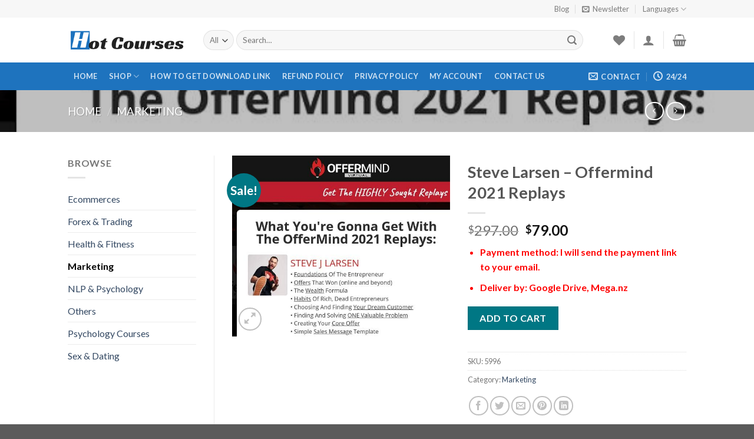

--- FILE ---
content_type: text/html; charset=UTF-8
request_url: https://hotcourses.us/steve-larsen-offermind-2021-replays
body_size: 23210
content:
<!DOCTYPE html> <!--[if IE 9 ]> <html lang="en-US" prefix="og: http://ogp.me/ns#" class="ie9 loading-site no-js"> <![endif]--> <!--[if IE 8 ]> <html lang="en-US" prefix="og: http://ogp.me/ns#" class="ie8 loading-site no-js"> <![endif]--> <!--[if (gte IE 9)|!(IE)]><!--><html lang="en-US" prefix="og: http://ogp.me/ns#" class="loading-site no-js"> <!--<![endif]--><head><meta charset="UTF-8" /><link rel="profile" href="https://gmpg.org/xfn/11" /><link rel="pingback" href="https://hotcourses.us/xmlrpc.php" />   <meta name="viewport" content="width=device-width, initial-scale=1, maximum-scale=1" /><title>Steve Larsen – Offermind 2021 Replays - Best Online Courses</title><link rel="stylesheet" href="https://hotcourses.us/wp-content/cache/min/1/898960bab5cf9464a551806451d76637.css" data-minify="1" /><meta name="description" content="What You Get:"/><meta name="robots" content="index, follow, max-snippet:-1, max-video-preview:-1, max-image-preview:large"/><link rel="canonical" href="https://hotcourses.us/steve-larsen-offermind-2021-replays" /><meta property="og:locale" content="en_US"><meta property="og:type" content="product"><meta property="og:title" content="Steve Larsen – Offermind 2021 Replays - Best Online Courses"><meta property="og:description" content="What You Get:"><meta property="og:url" content="https://hotcourses.us/steve-larsen-offermind-2021-replays"><meta property="og:site_name" content="Best Online Courses"><meta property="og:image" content="https://hotcourses.us/wp-content/uploads/2021/08/steve-larsen-offermind-2021-replays.jpg"><meta property="og:image:secure_url" content="https://hotcourses.us/wp-content/uploads/2021/08/steve-larsen-offermind-2021-replays.jpg"><meta property="og:image:width" content="600"><meta property="og:image:height" content="496"><meta property="og:image:alt" content="Steve Larsen – Offermind 2021 Replays"><meta property="og:image:type" content="image/jpeg"><meta property="product:price:amount" content="79"><meta property="product:price:currency" content="USD"><meta property="product:availability" content="instock"><meta name="twitter:card" content="summary_large_image"><meta name="twitter:title" content="Steve Larsen – Offermind 2021 Replays - Best Online Courses"><meta name="twitter:description" content="What You Get:"><meta name="twitter:image" content="https://hotcourses.us/wp-content/uploads/2021/08/steve-larsen-offermind-2021-replays.jpg"> <script type="application/ld+json">{"@context":"https:\/\/schema.org","@graph":[{"@type":"Product","sku":"5996","name":"Steve Larsen \u2013 Offermind 2021 Replays","description":"What You Get: Get The HIGHLY Sought Replays Of OfferMind 2021\u00a0Including\u00a0THE Live Event Share Funnel STEVE J LARSEN \u2022 Foundations Of The Entrepreneur \u2022 Offers That Won (online and beyond) \u2022 The Wealth Formula \u2022 Habits Of Rich, Dead Entrepreneurs \u2022 Choosing And Finding Your Dream Customer \u2022 Finding And Solving ONE Valuable Problem \u2022 Creating Your Core Offer \u2022 Simple Sales Message Template \u2022 Offer Timing And Templates \u2022 Value Ladder Planning \u2022 Private Sector Fund \u2022 VIP Q&amp;A Session &nbsp; Sales Page: _https:\/\/offermind.com\/2021-replays","releaseDate":"2021-08-20T13:54:40+00:00","category":"Marketing","image":{"@type":"ImageObject","url":"https:\/\/hotcourses.us\/wp-content\/uploads\/2021\/08\/steve-larsen-offermind-2021-replays.jpg","width":600,"height":496},"offers":{"@type":"Offer","price":"79.00","priceCurrency":"USD","priceValidUntil":"","availability":"https:\/\/schema.org\/InStock","itemCondition":"NewCondition","url":"https:\/\/hotcourses.us\/steve-larsen-offermind-2021-replays","seller":{"@type":"Organization","@id":"https:\/\/hotcourses.us\/","name":"Buy Cheap Courses","url":"https:\/\/hotcourses.us","logo":"https:\/\/buycourses.us\/wp-content\/uploads\/2020\/07\/Buy-Courses.png"}}}]}</script> <link rel='dns-prefetch' href='//fonts.googleapis.com' /><link rel="alternate" type="application/rss+xml" title="Best Online Courses &raquo; Feed" href="https://hotcourses.us/feed" /><link rel="alternate" type="application/rss+xml" title="Best Online Courses &raquo; Comments Feed" href="https://hotcourses.us/comments/feed" /><link rel="alternate" type="application/rss+xml" title="Best Online Courses &raquo; Steve Larsen – Offermind 2021 Replays Comments Feed" href="https://hotcourses.us/steve-larsen-offermind-2021-replays/feed" /><style type="text/css">img.wp-smiley,img.emoji{display:inline!important;border:none!important;box-shadow:none!important;height:1em!important;width:1em!important;margin:0 .07em!important;vertical-align:-0.1em!important;background:none!important;padding:0!important}</style><style id='woocommerce-inline-inline-css' type='text/css'>.woocommerce form .form-row .required{visibility:visible}</style><style id='ez-toc-inline-css' type='text/css'>div#ez-toc-container .ez-toc-title{font-size:120%}div#ez-toc-container .ez-toc-title{font-weight:500}div#ez-toc-container ul li{font-size:95%}div#ez-toc-container nav ul ul li ul li{font-size:%!important}.ez-toc-container-direction{direction:ltr}.ez-toc-counter ul{counter-reset:item}.ez-toc-counter nav ul li a::before{content:counters(item,".",decimal) ". ";display:inline-block;counter-increment:item;flex-grow:0;flex-shrink:0;margin-right:.2em;float:left}.ez-toc-widget-direction{direction:ltr}.ez-toc-widget-container ul{counter-reset:item}.ez-toc-widget-container nav ul li a::before{content:counters(item,".",decimal) ". ";display:inline-block;counter-increment:item;flex-grow:0;flex-shrink:0;margin-right:.2em;float:left}</style><link rel='stylesheet' id='flatsome-googlefonts-css' href='//fonts.googleapis.com/css?family=Lato%3Aregular%2C700%2C400%2C700%7CDancing+Script%3Aregular%2C400&#038;display=swap&#038;ver=3.9' type='text/css' media='all' /> <script type='text/javascript' src='https://hotcourses.us/wp-content/cache/busting/1/wp-includes/js/jquery/jquery-1.12.4-wp.js'></script>  <link rel='https://api.w.org/' href='https://hotcourses.us/wp-json/' /><link rel="EditURI" type="application/rsd+xml" title="RSD" href="https://hotcourses.us/xmlrpc.php?rsd" /><link rel="wlwmanifest" type="application/wlwmanifest+xml" href="https://hotcourses.us/wp-includes/wlwmanifest.xml" /><meta name="generator" content="WordPress 5.2.21" /><link rel='shortlink' href='https://hotcourses.us/?p=7798' /><link rel="alternate" type="application/json+oembed" href="https://hotcourses.us/wp-json/oembed/1.0/embed?url=https%3A%2F%2Fhotcourses.us%2Fsteve-larsen-offermind-2021-replays" /><link rel="alternate" type="text/xml+oembed" href="https://hotcourses.us/wp-json/oembed/1.0/embed?url=https%3A%2F%2Fhotcourses.us%2Fsteve-larsen-offermind-2021-replays&#038;format=xml" /><style>.bg{opacity:0;transition:opacity 1s;-webkit-transition:opacity 1s}.bg-loaded{opacity:1}</style><!--[if IE]><link rel="stylesheet" type="text/css" href="https://hotcourses.us/wp-content/themes/flatsome/assets/css/ie-fallback.css"><script src="//cdnjs.cloudflare.com/ajax/libs/html5shiv/3.6.1/html5shiv.js"></script><script>var head = document.getElementsByTagName('head')[0],style = document.createElement('style');style.type = 'text/css';style.styleSheet.cssText = ':before,:after{content:none !important';head.appendChild(style);setTimeout(function(){head.removeChild(style);}, 0);</script><script src="https://hotcourses.us/wp-content/themes/flatsome/assets/libs/ie-flexibility.js"></script><![endif]--> <noscript><style>.woocommerce-product-gallery{opacity:1!important}</style></noscript><link rel="icon" href="https://hotcourses.us/wp-content/uploads/2020/08/cropped-hot_courses_favicon-32x32.png" sizes="32x32" /><link rel="icon" href="https://hotcourses.us/wp-content/uploads/2020/08/cropped-hot_courses_favicon-192x192.png" sizes="192x192" /><link rel="apple-touch-icon-precomposed" href="https://hotcourses.us/wp-content/uploads/2020/08/cropped-hot_courses_favicon-180x180.png" /><meta name="msapplication-TileImage" content="https://hotcourses.us/wp-content/uploads/2020/08/cropped-hot_courses_favicon-270x270.png" /><style id="custom-css" type="text/css">:root{--primary-color:#11519B}.header-main{height:76px}#logo img{max-height:76px}#logo{width:200px}.header-bottom{min-height:33px}.header-top{min-height:30px}.has-transparent+.page-title:first-of-type,.has-transparent+#main>.page-title,.has-transparent+#main>div>.page-title,.has-transparent+#main .page-header-wrapper:first-of-type .page-title{padding-top:156px}.header.show-on-scroll,.stuck .header-main{height:70px!important}.stuck #logo img{max-height:70px!important}.search-form{width:93%}.header-bottom{background-color:#1E73BE}.stuck .header-main .nav>li>a{line-height:50px}.header-bottom-nav>li>a{line-height:47px}@media (max-width:549px){.header-main{height:70px}#logo img{max-height:70px}}.nav-dropdown-has-arrow li.has-dropdown:before{border-bottom-color:#FFF}.nav .nav-dropdown{border-color:#FFF}.nav-dropdown-has-arrow li.has-dropdown:after{border-bottom-color:#FFF}.nav .nav-dropdown{background-color:#FFF}.header-top{background-color:#F7F7F7!important}.accordion-title.active,.has-icon-bg .icon .icon-inner,.logo a,.primary.is-underline,.primary.is-link,.badge-outline .badge-inner,.nav-outline>li.active>a,.nav-outline>li.active>a,.cart-icon strong,[data-color='primary'],.is-outline.primary{color:#11519B}[data-text-color="primary"]{color:#11519B!important}[data-text-bg="primary"]{background-color:#11519B}.scroll-to-bullets a,.featured-title,.label-new.menu-item>a:after,.nav-pagination>li>.current,.nav-pagination>li>span:hover,.nav-pagination>li>a:hover,.has-hover:hover .badge-outline .badge-inner,button[type="submit"],.button.wc-forward:not(.checkout):not(.checkout-button),.button.submit-button,.button.primary:not(.is-outline),.featured-table .title,.is-outline:hover,.has-icon:hover .icon-label,.nav-dropdown-bold .nav-column li>a:hover,.nav-dropdown.nav-dropdown-bold>li>a:hover,.nav-dropdown-bold.dark .nav-column li>a:hover,.nav-dropdown.nav-dropdown-bold.dark>li>a:hover,.is-outline:hover,.tagcloud a:hover,.grid-tools a,input[type='submit']:not(.is-form),.box-badge:hover .box-text,input.button.alt,.nav-box>li>a:hover,.nav-box>li.active>a,.nav-pills>li.active>a,.current-dropdown .cart-icon strong,.cart-icon:hover strong,.nav-line-bottom>li>a:before,.nav-line-grow>li>a:before,.nav-line>li>a:before,.banner,.header-top,.slider-nav-circle .flickity-prev-next-button:hover svg,.slider-nav-circle .flickity-prev-next-button:hover .arrow,.primary.is-outline:hover,.button.primary:not(.is-outline),input[type='submit'].primary,input[type='submit'].primary,input[type='reset'].button,input[type='button'].primary,.badge-inner{background-color:#11519B}.nav-vertical.nav-tabs>li.active>a,.scroll-to-bullets a.active,.nav-pagination>li>.current,.nav-pagination>li>span:hover,.nav-pagination>li>a:hover,.has-hover:hover .badge-outline .badge-inner,.accordion-title.active,.featured-table,.is-outline:hover,.tagcloud a:hover,blockquote,.has-border,.cart-icon strong:after,.cart-icon strong,.blockUI:before,.processing:before,.loading-spin,.slider-nav-circle .flickity-prev-next-button:hover svg,.slider-nav-circle .flickity-prev-next-button:hover .arrow,.primary.is-outline:hover{border-color:#11519B}.nav-tabs>li.active>a{border-top-color:#11519B}.widget_shopping_cart_content .blockUI.blockOverlay:before{border-left-color:#11519B}.woocommerce-checkout-review-order .blockUI.blockOverlay:before{border-left-color:#11519B}.slider .flickity-prev-next-button:hover svg,.slider .flickity-prev-next-button:hover .arrow{fill:#11519B}[data-icon-label]:after,.secondary.is-underline:hover,.secondary.is-outline:hover,.icon-label,.button.secondary:not(.is-outline),.button.alt:not(.is-outline),.badge-inner.on-sale,.button.checkout,.single_add_to_cart_button,.current .breadcrumb-step{background-color:#007784}[data-text-bg="secondary"]{background-color:#007784}.secondary.is-underline,.secondary.is-link,.secondary.is-outline,.stars a.active,.star-rating:before,.woocommerce-page .star-rating:before,.star-rating span:before,.color-secondary{color:#007784}[data-text-color="secondary"]{color:#007784!important}.secondary.is-outline:hover{border-color:#007784}body{font-family:"Lato",sans-serif}body{font-weight:400}.nav>li>a{font-family:"Lato",sans-serif}.nav>li>a{font-weight:700}h1,h2,h3,h4,h5,h6,.heading-font,.off-canvas-center .nav-sidebar.nav-vertical>li>a{font-family:"Lato",sans-serif}h1,h2,h3,h4,h5,h6,.heading-font,.banner h1,.banner h2{font-weight:700}.alt-font{font-family:"Dancing Script",sans-serif}.alt-font{font-weight:400!important}.shop-page-title.featured-title .title-bg{background-image:url(https://hotcourses.us/wp-content/uploads/2021/08/steve-larsen-offermind-2021-replays.jpg)!important}@media screen and (min-width:550px){.products .box-vertical .box-image{min-width:300px!important;width:300px!important}}.label-new.menu-item>a:after{content:"New"}.label-hot.menu-item>a:after{content:"Hot"}.label-sale.menu-item>a:after{content:"Sale"}.label-popular.menu-item>a:after{content:"Popular"}</style><noscript><style id="rocket-lazyload-nojs-css">.rll-youtube-player,[data-lazy-src]{display:none!important}</style></noscript></head><body data-rsssl=1 class="product-template-default single single-product postid-7798 theme-flatsome woocommerce woocommerce-page woocommerce-no-js lightbox nav-dropdown-has-arrow"> <a class="skip-link screen-reader-text" href="#main">Skip to content</a><div id="wrapper"><header id="header" class="header has-sticky sticky-jump"><div class="header-wrapper"><div id="top-bar" class="header-top hide-for-sticky"><div class="flex-row container"><div class="flex-col hide-for-medium flex-left"><ul class="nav nav-left medium-nav-center nav-small nav-divided"></ul></div><div class="flex-col hide-for-medium flex-center"><ul class="nav nav-center nav-small nav-divided"></ul></div><div class="flex-col hide-for-medium flex-right"><ul class="nav top-bar-nav nav-right nav-small nav-divided"><li id="menu-item-241" class="menu-item menu-item-type-post_type menu-item-object-page menu-item-241"><a href="https://hotcourses.us/blog" class="nav-top-link">Blog</a></li><li class="header-newsletter-item has-icon"> <a href="#header-newsletter-signup" class="tooltip is-small" title="Sign up for Newsletter"> <i class="icon-envelop"></i> <span class="header-newsletter-title hide-for-medium"> Newsletter </span> </a><div id="header-newsletter-signup" class="lightbox-by-id lightbox-content mfp-hide lightbox-white " style="max-width:700px ;padding:0px"><div class="banner has-hover" id="banner-1218559051"><div class="banner-inner fill"><div class="banner-bg fill" ><div class="bg fill bg-fill "></div><div class="overlay"></div><div class="is-border is-dashed" style="border-color:rgba(255,255,255,.3);border-width:2px 2px 2px 2px;margin:10px;"></div></div><div class="banner-layers container"><div class="fill banner-link"></div><div id="text-box-1905759049" class="text-box banner-layer x10 md-x10 lg-x10 y50 md-y50 lg-y50 res-text"><div data-animate="fadeInUp"><div class="text dark"><div class="text-inner text-left"><h3 class="uppercase">Sign up for Newsletter</h3><p class="lead">Signup for our newsletter to get notified about sales and new products. Add any text here or remove it.</p>[contact-form-7 id="7042" title="Newsletter Vertical"]</div></div></div><style scope="scope">#text-box-1905759049{width:60%}#text-box-1905759049 .text{font-size:100%}@media (min-width:550px){#text-box-1905759049{width:50%}}</style></div></div></div><style scope="scope">#banner-1218559051{padding-top:500px}#banner-1218559051 .bg.bg-loaded{background-image:url(https://hotcourses.us/wp-content/themes/flatsome/assets/img/missing.jpg)}#banner-1218559051 .overlay{background-color:rgba(0,0,0,.4)}</style></div></div></li><li class="has-dropdown header-language-dropdown"> <a href="#"> Languages <i class="icon-angle-down" ></i> </a><ul class="nav-dropdown nav-dropdown-simple"><li><a>You need Polylang or WPML plugin for this to work. You can remove it from Theme Options.</a></li></ul></li></ul></div><div class="flex-col show-for-medium flex-grow"><ul class="nav nav-center nav-small mobile-nav nav-divided"></ul></div></div></div><div id="masthead" class="header-main "><div class="header-inner flex-row container logo-left medium-logo-center" role="navigation"><div id="logo" class="flex-col logo"> <a href="https://hotcourses.us/" title="Best Online Courses - Hot Courses, Cheap Price" rel="home"> <img width="200" height="76" src="data:image/svg+xml,%3Csvg%20xmlns='http://www.w3.org/2000/svg'%20viewBox='0%200%20200%2076'%3E%3C/svg%3E" class="header_logo header-logo" alt="Best Online Courses" data-lazy-src="https://hotcourses.us/wp-content/uploads/2020/08/hot_courses_logo.png"/><noscript><img width="200" height="76" src="https://hotcourses.us/wp-content/uploads/2020/08/hot_courses_logo.png" class="header_logo header-logo" alt="Best Online Courses"/></noscript><img width="200" height="76" src="data:image/svg+xml,%3Csvg%20xmlns='http://www.w3.org/2000/svg'%20viewBox='0%200%20200%2076'%3E%3C/svg%3E" class="header-logo-dark" alt="Best Online Courses" data-lazy-src="https://hotcourses.us/wp-content/uploads/2020/08/hot_courses_logo.png"/><noscript><img width="200" height="76" src="https://hotcourses.us/wp-content/uploads/2020/08/hot_courses_logo.png" class="header-logo-dark" alt="Best Online Courses"/></noscript></a></div><div class="flex-col show-for-medium flex-left"><ul class="mobile-nav nav nav-left "><li class="nav-icon has-icon"> <a href="#" data-open="#main-menu" data-pos="left" data-bg="main-menu-overlay" data-color="" class="is-small" aria-label="Menu" aria-controls="main-menu" aria-expanded="false"> <i class="icon-menu" ></i> <span class="menu-title uppercase hide-for-small">Menu</span> </a></li></ul></div><div class="flex-col hide-for-medium flex-left flex-grow"><ul class="header-nav header-nav-main nav nav-left nav-uppercase" ><li class="header-search-form search-form html relative has-icon"><div class="header-search-form-wrapper"><div class="searchform-wrapper ux-search-box relative form-flat is-normal"><form role="search" method="get" class="searchform" action="https://hotcourses.us/"><div class="flex-row relative"><div class="flex-col search-form-categories"> <select class="search_categories resize-select mb-0" name="product_cat"><option value="" selected='selected'>All</option><option value="ecommerces">Ecommerces</option><option value="forex-trading">Forex &amp; Trading</option><option value="health-fitness">Health &amp; Fitness</option><option value="marketing">Marketing</option><option value="nlp-psychology">NLP &amp; Psychology</option><option value="others">Others</option><option value="psychology-courses">Psychology Courses</option><option value="sex-dating">Sex &amp; Dating</option></select></div><div class="flex-col flex-grow"> <label class="screen-reader-text" for="woocommerce-product-search-field-0">Search for:</label> <input type="search" id="woocommerce-product-search-field-0" class="search-field mb-0" placeholder="Search&hellip;" value="" name="s" /> <input type="hidden" name="post_type" value="product" /></div><div class="flex-col"> <button type="submit" value="Search" class="ux-search-submit submit-button secondary button icon mb-0"> <i class="icon-search" ></i> </button></div></div><div class="live-search-results text-left z-top"></div></form></div></div></li></ul></div><div class="flex-col hide-for-medium flex-right"><ul class="header-nav header-nav-main nav nav-right nav-uppercase"><li class="header-wishlist-icon"> <a href="https://hotcourses.us/wishlist/" class="wishlist-link is-small"> <i class="wishlist-icon icon-heart" > </i> </a></li><li class="header-divider"></li><li class="account-item has-icon " > <a href="https://hotcourses.us/my-account" class="nav-top-link nav-top-not-logged-in is-small" data-open="#login-form-popup" > <i class="icon-user" ></i> </a></li><li class="header-divider"></li><li class="cart-item has-icon has-dropdown"> <a href="https://hotcourses.us/cart" title="Cart" class="header-cart-link is-small"> <i class="icon-shopping-basket" data-icon-label="0"> </i> </a><ul class="nav-dropdown nav-dropdown-simple"><li class="html widget_shopping_cart"><div class="widget_shopping_cart_content"><p class="woocommerce-mini-cart__empty-message">No products in the cart.</p></div></li></ul></li></ul></div><div class="flex-col show-for-medium flex-right"><ul class="mobile-nav nav nav-right "><li class="header-wishlist-icon has-icon"> <a href="https://hotcourses.us/wishlist/" class="wishlist-link "> <i class="wishlist-icon icon-heart" > </i> </a></li><li class="account-item has-icon"> <a href="https://hotcourses.us/my-account" class="account-link-mobile is-small" title="My account"> <i class="icon-user" ></i> </a></li><li class="cart-item has-icon"> <a href="https://hotcourses.us/cart" class="header-cart-link off-canvas-toggle nav-top-link is-small" data-open="#cart-popup" data-class="off-canvas-cart" title="Cart" data-pos="right"> <i class="icon-shopping-basket" data-icon-label="0"> </i> </a><div id="cart-popup" class="mfp-hide widget_shopping_cart"><div class="cart-popup-inner inner-padding"><div class="cart-popup-title text-center"><h4 class="uppercase">Cart</h4><div class="is-divider"></div></div><div class="widget_shopping_cart_content"><p class="woocommerce-mini-cart__empty-message">No products in the cart.</p></div><div class="cart-sidebar-content relative"></div></div></div></li></ul></div></div><div class="container"><div class="top-divider full-width"></div></div></div><div id="wide-nav" class="header-bottom wide-nav nav-dark hide-for-medium"><div class="flex-row container"><div class="flex-col hide-for-medium flex-left"><ul class="nav header-nav header-bottom-nav nav-left nav-box nav-uppercase"><li id="menu-item-230" class="menu-item menu-item-type-post_type menu-item-object-page menu-item-home menu-item-230"><a href="https://hotcourses.us/" class="nav-top-link">Home</a></li><li id="menu-item-218" class="menu-item menu-item-type-post_type menu-item-object-page menu-item-has-children current_page_parent menu-item-218 has-dropdown"><a href="https://hotcourses.us/shop" class="nav-top-link">Shop<i class="icon-angle-down" ></i></a><ul class='nav-dropdown nav-dropdown-simple'><li id="menu-item-6338" class="menu-item menu-item-type-taxonomy menu-item-object-product_cat current-product-ancestor current-menu-parent current-product-parent active menu-item-6338"><a href="https://hotcourses.us/marketing">Marketing</a></li><li id="menu-item-6344" class="menu-item menu-item-type-taxonomy menu-item-object-product_cat menu-item-6344"><a href="https://hotcourses.us/ecommerces">Ecommerces</a></li><li id="menu-item-6340" class="menu-item menu-item-type-taxonomy menu-item-object-product_cat menu-item-6340"><a href="https://hotcourses.us/sex-dating">Sex &#038; Dating Courses</a></li><li id="menu-item-6342" class="menu-item menu-item-type-taxonomy menu-item-object-product_cat menu-item-6342"><a href="https://hotcourses.us/health-fitness">Health &#038; Fitness</a></li><li id="menu-item-6341" class="menu-item menu-item-type-taxonomy menu-item-object-product_cat menu-item-6341"><a href="https://hotcourses.us/forex-trading">Forex &#038; Trading</a></li><li id="menu-item-6343" class="menu-item menu-item-type-taxonomy menu-item-object-product_cat menu-item-6343"><a href="https://hotcourses.us/psychology-courses">Psychology Courses</a></li><li id="menu-item-6339" class="menu-item menu-item-type-taxonomy menu-item-object-product_cat menu-item-6339"><a href="https://hotcourses.us/others">Others</a></li></ul></li><li id="menu-item-6349" class="menu-item menu-item-type-post_type menu-item-object-page menu-item-6349"><a href="https://hotcourses.us/how-to-get-download-link" class="nav-top-link">How To Get Download Link</a></li><li id="menu-item-6364" class="menu-item menu-item-type-post_type menu-item-object-page menu-item-6364"><a href="https://hotcourses.us/refund-policy" class="nav-top-link">Refund Policy</a></li><li id="menu-item-6365" class="menu-item menu-item-type-post_type menu-item-object-page menu-item-privacy-policy menu-item-6365"><a href="https://hotcourses.us/privacy-policy" class="nav-top-link">Privacy Policy</a></li><li id="menu-item-6327" class="menu-item menu-item-type-post_type menu-item-object-page menu-item-6327"><a href="https://hotcourses.us/my-account" class="nav-top-link">My account</a></li><li id="menu-item-6352" class="menu-item menu-item-type-post_type menu-item-object-page menu-item-6352"><a href="https://hotcourses.us/contact-us" class="nav-top-link">Contact Us</a></li></ul></div><div class="flex-col hide-for-medium flex-right flex-grow"><ul class="nav header-nav header-bottom-nav nav-right nav-box nav-uppercase"><li class="header-contact-wrapper"><ul id="header-contact" class="nav nav-divided nav-uppercase header-contact"><li class=""> <a href="/cdn-cgi/l/email-protection#593b2c203a362c2b2a3c2a772c2a193e34383035773a3634" class="tooltip" title="buycourses.us@gmail.com"> <i class="icon-envelop" style="font-size:16px;"></i> <span> Contact </span> </a></li><li class=""> <a class="tooltip" title="24/24 "> <i class="icon-clock" style="font-size:16px;"></i> <span>24/24</span> </a></li></ul></li></ul></div></div></div><div class="header-bg-container fill"><div class="header-bg-image fill"></div><div class="header-bg-color fill"></div></div></div></header><div class="shop-page-title product-page-title dark page-title featured-title "><div class="page-title-bg fill"><div class="title-bg fill bg-fill" data-parallax-fade="true" data-parallax="-2" data-parallax-background data-parallax-container=".page-title"></div><div class="title-overlay fill"></div></div><div class="page-title-inner flex-row medium-flex-wrap container"><div class="flex-col flex-grow medium-text-center"><div class="is-large"><nav class="woocommerce-breadcrumb breadcrumbs uppercase"><a href="https://hotcourses.us">Home</a> <span class="divider">&#47;</span> <a href="https://hotcourses.us/marketing">Marketing</a></nav></div></div><div class="flex-col nav-right medium-text-center"><ul class="next-prev-thumbs is-small "><li class="prod-dropdown has-dropdown"> <a href="https://hotcourses.us/kevin-sanderson-amazon-ppc-mastery-summit" rel="next" class="button icon is-outline circle"> <i class="icon-angle-left" ></i> </a><div class="nav-dropdown"> <a title="Kevin Sanderson – Amazon PPC Mastery Summit" href="https://hotcourses.us/kevin-sanderson-amazon-ppc-mastery-summit"> <img width="100" height="100" src="data:image/svg+xml,%3Csvg%20xmlns='http://www.w3.org/2000/svg'%20viewBox='0%200%20100%20100'%3E%3C/svg%3E" class="attachment-woocommerce_gallery_thumbnail size-woocommerce_gallery_thumbnail wp-post-image" alt="kevin-sanderson-amazon-ppc-mastery-summit" data-lazy-src="https://hotcourses.us/wp-content/uploads/2021/08/kevin-sanderson-amazon-ppc-mastery-summit-100x100.jpg" /><noscript><img width="100" height="100" src="https://hotcourses.us/wp-content/uploads/2021/08/kevin-sanderson-amazon-ppc-mastery-summit-100x100.jpg" class="attachment-woocommerce_gallery_thumbnail size-woocommerce_gallery_thumbnail wp-post-image" alt="kevin-sanderson-amazon-ppc-mastery-summit" /></noscript></a></div></li><li class="prod-dropdown has-dropdown"> <a href="https://hotcourses.us/pedro-adao-100x-accelerator" rel="next" class="button icon is-outline circle"> <i class="icon-angle-right" ></i> </a><div class="nav-dropdown"> <a title="Pedro Adao – 100X Accelerator" href="https://hotcourses.us/pedro-adao-100x-accelerator"> <img width="100" height="100" src="data:image/svg+xml,%3Csvg%20xmlns='http://www.w3.org/2000/svg'%20viewBox='0%200%20100%20100'%3E%3C/svg%3E" class="attachment-woocommerce_gallery_thumbnail size-woocommerce_gallery_thumbnail wp-post-image" alt="pedro-adao-100x-accelerator" data-lazy-srcset="https://hotcourses.us/wp-content/uploads/2021/08/pedro-adao-100x-accelerator-100x100.jpg 100w, https://hotcourses.us/wp-content/uploads/2021/08/pedro-adao-100x-accelerator-280x280.jpg 280w, https://hotcourses.us/wp-content/uploads/2021/08/pedro-adao-100x-accelerator-300x300.jpg 300w" data-lazy-sizes="(max-width: 100px) 100vw, 100px" data-lazy-src="https://hotcourses.us/wp-content/uploads/2021/08/pedro-adao-100x-accelerator-100x100.jpg" /><noscript><img width="100" height="100" src="https://hotcourses.us/wp-content/uploads/2021/08/pedro-adao-100x-accelerator-100x100.jpg" class="attachment-woocommerce_gallery_thumbnail size-woocommerce_gallery_thumbnail wp-post-image" alt="pedro-adao-100x-accelerator" srcset="https://hotcourses.us/wp-content/uploads/2021/08/pedro-adao-100x-accelerator-100x100.jpg 100w, https://hotcourses.us/wp-content/uploads/2021/08/pedro-adao-100x-accelerator-280x280.jpg 280w, https://hotcourses.us/wp-content/uploads/2021/08/pedro-adao-100x-accelerator-300x300.jpg 300w" sizes="(max-width: 100px) 100vw, 100px" /></noscript></a></div></li></ul></div></div></div><main id="main" class=""><div class="shop-container"><div class="container"><div class="woocommerce-notices-wrapper"></div></div><div id="product-7798" class="product type-product post-7798 status-publish first instock product_cat-marketing has-post-thumbnail sale downloadable virtual sold-individually purchasable product-type-simple"><div class="product-main"><div class="row content-row row-divided row-large"><div id="product-sidebar" class="col large-3 hide-for-medium shop-sidebar "><aside id="woocommerce_product_categories-13" class="widget woocommerce widget_product_categories"><span class="widget-title shop-sidebar">Browse</span><div class="is-divider small"></div><ul class="product-categories"><li class="cat-item cat-item-763"><a href="https://hotcourses.us/ecommerces">Ecommerces</a></li><li class="cat-item cat-item-591"><a href="https://hotcourses.us/forex-trading">Forex &amp; Trading</a></li><li class="cat-item cat-item-587"><a href="https://hotcourses.us/health-fitness">Health &amp; Fitness</a></li><li class="cat-item cat-item-15 current-cat"><a href="https://hotcourses.us/marketing">Marketing</a></li><li class="cat-item cat-item-1105"><a href="https://hotcourses.us/nlp-psychology">NLP &amp; Psychology</a></li><li class="cat-item cat-item-588"><a href="https://hotcourses.us/others">Others</a></li><li class="cat-item cat-item-589"><a href="https://hotcourses.us/psychology-courses">Psychology Courses</a></li><li class="cat-item cat-item-590"><a href="https://hotcourses.us/sex-dating">Sex &amp; Dating</a></li></ul></aside></div><div class="col large-9"><div class="row"><div class="large-6 col"><div class="product-images relative mb-half has-hover woocommerce-product-gallery woocommerce-product-gallery--with-images woocommerce-product-gallery--columns-4 images" data-columns="4"><div class="badge-container is-larger absolute left top z-1"><div class="callout badge badge-circle"><div class="badge-inner secondary on-sale"><span class="onsale">Sale!</span></div></div></div><div class="image-tools absolute top show-on-hover right z-3"><div class="wishlist-icon"> <button class="wishlist-button button is-outline circle icon" aria-label="Wishlist"> <i class="icon-heart" ></i> </button><div class="wishlist-popup dark"><div class="yith-wcwl-add-to-wishlist add-to-wishlist-7798 wishlist-fragment on-first-load" data-fragment-ref="7798" data-fragment-options="{&quot;base_url&quot;:&quot;https:\/\/hotcourses.us\/steve-larsen-offermind-2021-replays?page&amp;name=steve-larsen-offermind-2021-replays&amp;product=steve-larsen-offermind-2021-replays&amp;post_type=product&quot;,&quot;wishlist_url&quot;:&quot;https:\/\/hotcourses.us\/wishlist\/&quot;,&quot;in_default_wishlist&quot;:false,&quot;is_single&quot;:true,&quot;show_exists&quot;:false,&quot;product_id&quot;:7798,&quot;parent_product_id&quot;:7798,&quot;product_type&quot;:&quot;simple&quot;,&quot;show_view&quot;:true,&quot;browse_wishlist_text&quot;:&quot;Browse wishlist&quot;,&quot;already_in_wishslist_text&quot;:&quot;The product is already in your wishlist!&quot;,&quot;product_added_text&quot;:&quot;Product added!&quot;,&quot;heading_icon&quot;:&quot;fa-heart-o&quot;,&quot;available_multi_wishlist&quot;:false,&quot;disable_wishlist&quot;:false,&quot;show_count&quot;:false,&quot;ajax_loading&quot;:false,&quot;loop_position&quot;:&quot;after_add_to_cart&quot;,&quot;item&quot;:&quot;add_to_wishlist&quot;}"><div class="yith-wcwl-add-button"> <a href="https://hotcourses.us/steve-larsen-offermind-2021-replays?page&#038;name=steve-larsen-offermind-2021-replays&#038;product=steve-larsen-offermind-2021-replays&#038;post_type=product&#038;add_to_wishlist=7798" rel="nofollow" data-product-id="7798" data-product-type="simple" data-original-product-id="7798" class="add_to_wishlist single_add_to_wishlist" data-title="Add to wishlist"> <i class="yith-wcwl-icon fa fa-heart-o"></i> <span>Add to wishlist</span> </a></div></div></div></div></div><figure class="woocommerce-product-gallery__wrapper product-gallery-slider slider slider-nav-small mb-half" data-flickity-options='{ "cellAlign": "center", "wrapAround": true, "autoPlay": false, "prevNextButtons":true, "adaptiveHeight": true, "imagesLoaded": true, "lazyLoad": 1, "dragThreshold" : 15, "pageDots": false, "rightToLeft": false }'><div data-thumb="https://hotcourses.us/wp-content/uploads/2021/08/steve-larsen-offermind-2021-replays-100x100.jpg" class="woocommerce-product-gallery__image slide first"><a href="https://hotcourses.us/wp-content/uploads/2021/08/steve-larsen-offermind-2021-replays.jpg"><img width="600" height="496" src="https://hotcourses.us/wp-content/uploads/2021/08/steve-larsen-offermind-2021-replays-600x496.jpg" class="wp-post-image skip-lazy" alt="" title="steve-larsen-offermind-2021-replays" data-caption="" data-src="https://hotcourses.us/wp-content/uploads/2021/08/steve-larsen-offermind-2021-replays.jpg" data-large_image="https://hotcourses.us/wp-content/uploads/2021/08/steve-larsen-offermind-2021-replays.jpg" data-large_image_width="600" data-large_image_height="496" srcset="https://hotcourses.us/wp-content/uploads/2021/08/steve-larsen-offermind-2021-replays.jpg 600w, https://hotcourses.us/wp-content/uploads/2021/08/steve-larsen-offermind-2021-replays-484x400.jpg 484w" sizes="(max-width: 600px) 100vw, 600px" /></a></div></figure><div class="image-tools absolute bottom left z-3"> <a href="#product-zoom" class="zoom-button button is-outline circle icon tooltip hide-for-small" title="Zoom"> <i class="icon-expand" ></i> </a></div></div></div><div class="product-info summary entry-summary col col-fit product-summary"><h1 class="product-title product_title entry-title"> Steve Larsen – Offermind 2021 Replays</h1><div class="is-divider small"></div><div class="price-wrapper"><p class="price product-page-price price-on-sale"> <del><span class="woocommerce-Price-amount amount"><span class="woocommerce-Price-currencySymbol">&#36;</span>297.00</span></del> <ins><span class="woocommerce-Price-amount amount"><span class="woocommerce-Price-currencySymbol">&#36;</span>79.00</span></ins></p></div> <strong style="color:red;"><ul><li>Payment method: I will send the payment link to your email.</li><li>Deliver by: Google Drive, Mega.nz</li></ul></strong><form class="cart" action="https://hotcourses.us/steve-larsen-offermind-2021-replays" method="post" enctype='multipart/form-data'><div class="quantity hidden"> <input type="hidden" id="quantity_696f09874704c" class="qty" name="quantity" value="1" /></div> <button type="submit" name="add-to-cart" value="7798" class="single_add_to_cart_button button alt">Add to cart</button><div class='gpls_script' style='display: none'></div><div class='gpls_script' style='display: none'></div></form><div class="product_meta"> <span class="sku_wrapper">SKU: <span class="sku">5996</span></span> <span class="posted_in">Category: <a href="https://hotcourses.us/marketing" rel="tag">Marketing</a></span></div><div class="social-icons share-icons share-row relative" ><a href="whatsapp://send?text=Steve%20Larsen%20%E2%80%93%20Offermind%202021%20Replays - https://hotcourses.us/steve-larsen-offermind-2021-replays" data-action="share/whatsapp/share" class="icon button circle is-outline tooltip whatsapp show-for-medium" title="Share on WhatsApp"><i class="icon-whatsapp"></i></a><a href="//www.facebook.com/sharer.php?u=https://hotcourses.us/steve-larsen-offermind-2021-replays" data-label="Facebook" onclick="window.open(this.href,this.title,'width=500,height=500,top=300px,left=300px'); return false;" rel="noopener noreferrer nofollow" target="_blank" class="icon button circle is-outline tooltip facebook" title="Share on Facebook"><i class="icon-facebook" ></i></a><a href="//twitter.com/share?url=https://hotcourses.us/steve-larsen-offermind-2021-replays" onclick="window.open(this.href,this.title,'width=500,height=500,top=300px,left=300px'); return false;" rel="noopener noreferrer nofollow" target="_blank" class="icon button circle is-outline tooltip twitter" title="Share on Twitter"><i class="icon-twitter" ></i></a><a href="/cdn-cgi/l/email-protection#[base64]" rel="nofollow" class="icon button circle is-outline tooltip email" title="Email to a Friend"><i class="icon-envelop" ></i></a><a href="//pinterest.com/pin/create/button/?url=https://hotcourses.us/steve-larsen-offermind-2021-replays&amp;media=https://hotcourses.us/wp-content/uploads/2021/08/steve-larsen-offermind-2021-replays.jpg&amp;description=Steve%20Larsen%20%E2%80%93%20Offermind%202021%20Replays" onclick="window.open(this.href,this.title,'width=500,height=500,top=300px,left=300px'); return false;" rel="noopener noreferrer nofollow" target="_blank" class="icon button circle is-outline tooltip pinterest" title="Pin on Pinterest"><i class="icon-pinterest" ></i></a><a href="//www.linkedin.com/shareArticle?mini=true&url=https://hotcourses.us/steve-larsen-offermind-2021-replays&title=Steve%20Larsen%20%E2%80%93%20Offermind%202021%20Replays" onclick="window.open(this.href,this.title,'width=500,height=500,top=300px,left=300px'); return false;" rel="noopener noreferrer nofollow" target="_blank" class="icon button circle is-outline tooltip linkedin" title="Share on LinkedIn"><i class="icon-linkedin" ></i></a></div></div></div><div class="product-footer"><div class="woocommerce-tabs wc-tabs-wrapper container tabbed-content"><ul class="tabs wc-tabs product-tabs small-nav-collapse nav nav-uppercase nav-line nav-left" role="tablist"><li class="description_tab active" id="tab-title-description" role="tab" aria-controls="tab-description"> <a href="#tab-description"> Description </a></li><li class="reviews_tab " id="tab-title-reviews" role="tab" aria-controls="tab-reviews"> <a href="#tab-reviews"> Reviews (0) </a></li></ul><div class="tab-panels"><div class="woocommerce-Tabs-panel woocommerce-Tabs-panel--description panel entry-content active" id="tab-description" role="tabpanel" aria-labelledby="tab-title-description"><p><b>What You Get:</b></p><p>Get The HIGHLY Sought Replays Of OfferMind 2021 <b>Including</b> THE Live Event Share Funnel<br /> <b>STEVE J LARSEN</b></p><p>• Foundations Of The Entrepreneur<br /> • Offers That Won (online and beyond)<br /> • The Wealth Formula<br /> • Habits Of Rich, Dead Entrepreneurs<br /> • Choosing And Finding Your Dream Customer<br /> • Finding And Solving ONE Valuable Problem<br /> • Creating Your Core Offer<br /> • Simple Sales Message Template<br /> • Offer Timing And Templates<br /> • Value Ladder Planning<br /> <del>• Private Sector Fund</del><br /> <del>• VIP Q&amp;A Session</del></p><p>&nbsp;</p><p>Sales Page: _https://offermind.com/2021-replays</p></div><div class="woocommerce-Tabs-panel woocommerce-Tabs-panel--reviews panel entry-content " id="tab-reviews" role="tabpanel" aria-labelledby="tab-title-reviews"><div id="reviews" class="woocommerce-Reviews row"><div id="comments" class="col large-12"><h3 class="woocommerce-Reviews-title normal"> Reviews</h3><p class="woocommerce-noreviews">There are no reviews yet.</p></div><div id="review_form_wrapper" class="large-12 col"><div id="review_form" class="col-inner"><div class="review-form-inner has-border"><div id="respond" class="comment-respond"><h3 id="reply-title" class="comment-reply-title">Be the first to review &ldquo;Steve Larsen – Offermind 2021 Replays&rdquo; <small><a rel="nofollow" id="cancel-comment-reply-link" href="/steve-larsen-offermind-2021-replays#respond" style="display:none;">Cancel reply</a></small></h3><form action="https://hotcourses.us/wp-comments-post.php" method="post" id="commentform" class="comment-form" novalidate><div class="comment-form-rating"><label for="rating">Your rating</label><select name="rating" id="rating" required><option value="">Rate&hellip;</option><option value="5">Perfect</option><option value="4">Good</option><option value="3">Average</option><option value="2">Not that bad</option><option value="1">Very poor</option> </select></div><p class="comment-form-comment"><label for="comment">Your review&nbsp;<span class="required">*</span></label><textarea id="comment" name="comment" cols="45" rows="8" required></textarea></p><p class="comment-form-author"><label for="author">Name&nbsp;<span class="required">*</span></label> <input id="author" name="author" type="text" value="" size="30" required /></p><p class="comment-form-email"><label for="email">Email&nbsp;<span class="required">*</span></label> <input id="email" name="email" type="email" value="" size="30" required /></p><p class="comment-form-cookies-consent"><input id="wp-comment-cookies-consent" name="wp-comment-cookies-consent" type="checkbox" value="yes" /><label for="wp-comment-cookies-consent">Save my name, email, and website in this browser for the next time I comment.</label></p><p class="form-submit"><input name="submit" type="submit" id="submit" class="submit" value="Submit" /> <input type='hidden' name='comment_post_ID' value='7798' id='comment_post_ID' /> <input type='hidden' name='comment_parent' id='comment_parent' value='0' /></p><p style="display: none;"><input type="hidden" id="akismet_comment_nonce" name="akismet_comment_nonce" value="fe78a71b98" /></p><p style="display: none !important;"><label>&#916;<textarea name="ak_hp_textarea" cols="45" rows="8" maxlength="100"></textarea></label><input type="hidden" id="ak_js_1" name="ak_js" value="236"/></p></form></div></div></div></div></div></div></div></div><div class="related related-products-wrapper product-section"><h3 class="product-section-title container-width product-section-title-related pt-half pb-half uppercase"> Related products</h3><div class="row large-columns-4 medium-columns-3 small-columns-2 row-small slider row-slider slider-nav-reveal slider-nav-push" data-flickity-options='{"imagesLoaded": true, "groupCells": "100%", "dragThreshold" : 5, "cellAlign": "left","wrapAround": true,"prevNextButtons": true,"percentPosition": true,"pageDots": false, "rightToLeft": false, "autoPlay" : false}'><div class="product-small col has-hover product type-product post-5378 status-publish instock product_cat-marketing has-post-thumbnail downloadable sold-individually purchasable product-type-simple"><div class="col-inner"><div class="badge-container absolute left top z-1"></div><div class="product-small box "><div class="box-image"><div class="image-fade_in_back"> <a href="https://hotcourses.us/seo-2020-an-effective-guide-to-climb-the-google-rankings"> <img width="300" height="300" src="data:image/svg+xml,%3Csvg%20xmlns='http://www.w3.org/2000/svg'%20viewBox='0%200%20300%20300'%3E%3C/svg%3E" class="attachment-woocommerce_thumbnail size-woocommerce_thumbnail" alt="An Effective Guide To Climb The Google Rankings" data-lazy-srcset="https://hotcourses.us/wp-content/uploads/2020/07/An-Effective-Guide-To-Climb-The-Google-Rankings-300x300.jpg 300w, https://hotcourses.us/wp-content/uploads/2020/07/An-Effective-Guide-To-Climb-The-Google-Rankings-280x280.jpg 280w, https://hotcourses.us/wp-content/uploads/2020/07/An-Effective-Guide-To-Climb-The-Google-Rankings-100x100.jpg 100w" data-lazy-sizes="(max-width: 300px) 100vw, 300px" data-lazy-src="https://hotcourses.us/wp-content/uploads/2020/07/An-Effective-Guide-To-Climb-The-Google-Rankings-300x300.jpg" /><noscript><img width="300" height="300" src="https://hotcourses.us/wp-content/uploads/2020/07/An-Effective-Guide-To-Climb-The-Google-Rankings-300x300.jpg" class="attachment-woocommerce_thumbnail size-woocommerce_thumbnail" alt="An Effective Guide To Climb The Google Rankings" srcset="https://hotcourses.us/wp-content/uploads/2020/07/An-Effective-Guide-To-Climb-The-Google-Rankings-300x300.jpg 300w, https://hotcourses.us/wp-content/uploads/2020/07/An-Effective-Guide-To-Climb-The-Google-Rankings-280x280.jpg 280w, https://hotcourses.us/wp-content/uploads/2020/07/An-Effective-Guide-To-Climb-The-Google-Rankings-100x100.jpg 100w" sizes="(max-width: 300px) 100vw, 300px" /></noscript> </a></div><div class="image-tools is-small top right show-on-hover"><div class="wishlist-icon"> <button class="wishlist-button button is-outline circle icon" aria-label="Wishlist"> <i class="icon-heart" ></i> </button><div class="wishlist-popup dark"><div class="yith-wcwl-add-to-wishlist add-to-wishlist-5378 wishlist-fragment on-first-load" data-fragment-ref="5378" data-fragment-options="{&quot;base_url&quot;:&quot;https:\/\/hotcourses.us\/steve-larsen-offermind-2021-replays?page&amp;name=steve-larsen-offermind-2021-replays&amp;product=steve-larsen-offermind-2021-replays&amp;post_type=product&quot;,&quot;wishlist_url&quot;:&quot;https:\/\/hotcourses.us\/wishlist\/&quot;,&quot;in_default_wishlist&quot;:false,&quot;is_single&quot;:false,&quot;show_exists&quot;:false,&quot;product_id&quot;:5378,&quot;parent_product_id&quot;:5378,&quot;product_type&quot;:&quot;simple&quot;,&quot;show_view&quot;:false,&quot;browse_wishlist_text&quot;:&quot;Browse wishlist&quot;,&quot;already_in_wishslist_text&quot;:&quot;The product is already in your wishlist!&quot;,&quot;product_added_text&quot;:&quot;Product added!&quot;,&quot;heading_icon&quot;:&quot;fa-heart-o&quot;,&quot;available_multi_wishlist&quot;:false,&quot;disable_wishlist&quot;:false,&quot;show_count&quot;:false,&quot;ajax_loading&quot;:false,&quot;loop_position&quot;:&quot;after_add_to_cart&quot;,&quot;item&quot;:&quot;add_to_wishlist&quot;}"><div class="yith-wcwl-add-button"> <a href="https://hotcourses.us/steve-larsen-offermind-2021-replays?page&#038;name=steve-larsen-offermind-2021-replays&#038;product=steve-larsen-offermind-2021-replays&#038;post_type=product&#038;add_to_wishlist=5378" rel="nofollow" data-product-id="5378" data-product-type="simple" data-original-product-id="5378" class="add_to_wishlist single_add_to_wishlist" data-title="Add to wishlist"> <i class="yith-wcwl-icon fa fa-heart-o"></i> <span>Add to wishlist</span> </a></div></div></div></div></div><div class="image-tools is-small hide-for-small bottom left show-on-hover"></div><div class="image-tools grid-tools text-center hide-for-small bottom hover-slide-in show-on-hover"> <a class="quick-view" data-prod="5378" href="#quick-view">Quick View</a></div></div><div class="box-text box-text-products"><div class="title-wrapper"><p class="category uppercase is-smaller no-text-overflow product-cat op-7"> Marketing</p><p class="name product-title"><a href="https://hotcourses.us/seo-2020-an-effective-guide-to-climb-the-google-rankings">SEO 2020 &#8211; An Effective Guide To Climb The Google Rankings</a></p></div><div class="price-wrapper"> <span class="price"><span class="woocommerce-Price-amount amount"><span class="woocommerce-Price-currencySymbol">&#36;</span>9.00</span></span></div></div></div></div></div><div class="product-small col has-hover product type-product post-5372 status-publish instock product_cat-marketing has-post-thumbnail downloadable sold-individually purchasable product-type-simple"><div class="col-inner"><div class="badge-container absolute left top z-1"></div><div class="product-small box "><div class="box-image"><div class="image-fade_in_back"> <a href="https://hotcourses.us/mega-link-the-clickminded-seo-course-2019-by-tommy-griffith"> <img width="300" height="300" src="data:image/svg+xml,%3Csvg%20xmlns='http://www.w3.org/2000/svg'%20viewBox='0%200%20300%20300'%3E%3C/svg%3E" class="attachment-woocommerce_thumbnail size-woocommerce_thumbnail" alt="The-ClickMinded-SEO-Course" data-lazy-srcset="https://hotcourses.us/wp-content/uploads/2020/07/The-ClickMinded-SEO-Course-300x300.jpg 300w, https://hotcourses.us/wp-content/uploads/2020/07/The-ClickMinded-SEO-Course-280x280.jpg 280w, https://hotcourses.us/wp-content/uploads/2020/07/The-ClickMinded-SEO-Course-100x100.jpg 100w" data-lazy-sizes="(max-width: 300px) 100vw, 300px" data-lazy-src="https://hotcourses.us/wp-content/uploads/2020/07/The-ClickMinded-SEO-Course-300x300.jpg" /><noscript><img width="300" height="300" src="https://hotcourses.us/wp-content/uploads/2020/07/The-ClickMinded-SEO-Course-300x300.jpg" class="attachment-woocommerce_thumbnail size-woocommerce_thumbnail" alt="The-ClickMinded-SEO-Course" srcset="https://hotcourses.us/wp-content/uploads/2020/07/The-ClickMinded-SEO-Course-300x300.jpg 300w, https://hotcourses.us/wp-content/uploads/2020/07/The-ClickMinded-SEO-Course-280x280.jpg 280w, https://hotcourses.us/wp-content/uploads/2020/07/The-ClickMinded-SEO-Course-100x100.jpg 100w" sizes="(max-width: 300px) 100vw, 300px" /></noscript> </a></div><div class="image-tools is-small top right show-on-hover"><div class="wishlist-icon"> <button class="wishlist-button button is-outline circle icon" aria-label="Wishlist"> <i class="icon-heart" ></i> </button><div class="wishlist-popup dark"><div class="yith-wcwl-add-to-wishlist add-to-wishlist-5372 wishlist-fragment on-first-load" data-fragment-ref="5372" data-fragment-options="{&quot;base_url&quot;:&quot;https:\/\/hotcourses.us\/steve-larsen-offermind-2021-replays?page&amp;name=steve-larsen-offermind-2021-replays&amp;product=steve-larsen-offermind-2021-replays&amp;post_type=product&quot;,&quot;wishlist_url&quot;:&quot;https:\/\/hotcourses.us\/wishlist\/&quot;,&quot;in_default_wishlist&quot;:false,&quot;is_single&quot;:false,&quot;show_exists&quot;:false,&quot;product_id&quot;:5372,&quot;parent_product_id&quot;:5372,&quot;product_type&quot;:&quot;simple&quot;,&quot;show_view&quot;:false,&quot;browse_wishlist_text&quot;:&quot;Browse wishlist&quot;,&quot;already_in_wishslist_text&quot;:&quot;The product is already in your wishlist!&quot;,&quot;product_added_text&quot;:&quot;Product added!&quot;,&quot;heading_icon&quot;:&quot;fa-heart-o&quot;,&quot;available_multi_wishlist&quot;:false,&quot;disable_wishlist&quot;:false,&quot;show_count&quot;:false,&quot;ajax_loading&quot;:false,&quot;loop_position&quot;:&quot;after_add_to_cart&quot;,&quot;item&quot;:&quot;add_to_wishlist&quot;}"><div class="yith-wcwl-add-button"> <a href="https://hotcourses.us/steve-larsen-offermind-2021-replays?page&#038;name=steve-larsen-offermind-2021-replays&#038;product=steve-larsen-offermind-2021-replays&#038;post_type=product&#038;add_to_wishlist=5372" rel="nofollow" data-product-id="5372" data-product-type="simple" data-original-product-id="5372" class="add_to_wishlist single_add_to_wishlist" data-title="Add to wishlist"> <i class="yith-wcwl-icon fa fa-heart-o"></i> <span>Add to wishlist</span> </a></div></div></div></div></div><div class="image-tools is-small hide-for-small bottom left show-on-hover"></div><div class="image-tools grid-tools text-center hide-for-small bottom hover-slide-in show-on-hover"> <a class="quick-view" data-prod="5372" href="#quick-view">Quick View</a></div></div><div class="box-text box-text-products"><div class="title-wrapper"><p class="category uppercase is-smaller no-text-overflow product-cat op-7"> Marketing</p><p class="name product-title"><a href="https://hotcourses.us/mega-link-the-clickminded-seo-course-2019-by-tommy-griffith">[Mega link] The ClickMinded SEO Course 2019 by Tommy Griffith</a></p></div><div class="price-wrapper"> <span class="price"><span class="woocommerce-Price-amount amount"><span class="woocommerce-Price-currencySymbol">&#36;</span>59.00</span></span></div></div></div></div></div><div class="product-small col has-hover product type-product post-5341 status-publish last instock product_cat-marketing has-post-thumbnail downloadable sold-individually purchasable product-type-simple"><div class="col-inner"><div class="badge-container absolute left top z-1"></div><div class="product-small box "><div class="box-image"><div class="image-fade_in_back"> <a href="https://hotcourses.us/mega-link-john-whiting-infinite-leads-2-0"> <img width="300" height="267" src="data:image/svg+xml,%3Csvg%20xmlns='http://www.w3.org/2000/svg'%20viewBox='0%200%20300%20267'%3E%3C/svg%3E" class="attachment-woocommerce_thumbnail size-woocommerce_thumbnail" alt="john-whiting-infinite-leads-2-0" data-lazy-src="https://hotcourses.us/wp-content/uploads/2020/07/john-whiting-infinite-leads-2-0-300x267.jpg" /><noscript><img width="300" height="267" src="https://hotcourses.us/wp-content/uploads/2020/07/john-whiting-infinite-leads-2-0-300x267.jpg" class="attachment-woocommerce_thumbnail size-woocommerce_thumbnail" alt="john-whiting-infinite-leads-2-0" /></noscript> </a></div><div class="image-tools is-small top right show-on-hover"><div class="wishlist-icon"> <button class="wishlist-button button is-outline circle icon" aria-label="Wishlist"> <i class="icon-heart" ></i> </button><div class="wishlist-popup dark"><div class="yith-wcwl-add-to-wishlist add-to-wishlist-5341 wishlist-fragment on-first-load" data-fragment-ref="5341" data-fragment-options="{&quot;base_url&quot;:&quot;https:\/\/hotcourses.us\/steve-larsen-offermind-2021-replays?page&amp;name=steve-larsen-offermind-2021-replays&amp;product=steve-larsen-offermind-2021-replays&amp;post_type=product&quot;,&quot;wishlist_url&quot;:&quot;https:\/\/hotcourses.us\/wishlist\/&quot;,&quot;in_default_wishlist&quot;:false,&quot;is_single&quot;:false,&quot;show_exists&quot;:false,&quot;product_id&quot;:5341,&quot;parent_product_id&quot;:5341,&quot;product_type&quot;:&quot;simple&quot;,&quot;show_view&quot;:false,&quot;browse_wishlist_text&quot;:&quot;Browse wishlist&quot;,&quot;already_in_wishslist_text&quot;:&quot;The product is already in your wishlist!&quot;,&quot;product_added_text&quot;:&quot;Product added!&quot;,&quot;heading_icon&quot;:&quot;fa-heart-o&quot;,&quot;available_multi_wishlist&quot;:false,&quot;disable_wishlist&quot;:false,&quot;show_count&quot;:false,&quot;ajax_loading&quot;:false,&quot;loop_position&quot;:&quot;after_add_to_cart&quot;,&quot;item&quot;:&quot;add_to_wishlist&quot;}"><div class="yith-wcwl-add-button"> <a href="https://hotcourses.us/steve-larsen-offermind-2021-replays?page&#038;name=steve-larsen-offermind-2021-replays&#038;product=steve-larsen-offermind-2021-replays&#038;post_type=product&#038;add_to_wishlist=5341" rel="nofollow" data-product-id="5341" data-product-type="simple" data-original-product-id="5341" class="add_to_wishlist single_add_to_wishlist" data-title="Add to wishlist"> <i class="yith-wcwl-icon fa fa-heart-o"></i> <span>Add to wishlist</span> </a></div></div></div></div></div><div class="image-tools is-small hide-for-small bottom left show-on-hover"></div><div class="image-tools grid-tools text-center hide-for-small bottom hover-slide-in show-on-hover"> <a class="quick-view" data-prod="5341" href="#quick-view">Quick View</a></div></div><div class="box-text box-text-products"><div class="title-wrapper"><p class="category uppercase is-smaller no-text-overflow product-cat op-7"> Marketing</p><p class="name product-title"><a href="https://hotcourses.us/mega-link-john-whiting-infinite-leads-2-0">[Mega Link] John Whiting – Infinite Leads 2.0</a></p></div><div class="price-wrapper"> <span class="price"><span class="woocommerce-Price-amount amount"><span class="woocommerce-Price-currencySymbol">&#36;</span>19.00</span></span></div></div></div></div></div><div class="product-small col has-hover product type-product post-5350 status-publish first instock product_cat-marketing product_tag-brain-trustinteractivepro-bot-bundle has-post-thumbnail downloadable sold-individually purchasable product-type-simple"><div class="col-inner"><div class="badge-container absolute left top z-1"></div><div class="product-small box "><div class="box-image"><div class="image-fade_in_back"> <a href="https://hotcourses.us/google-driver-local-marketing-pro-bot-bundle-brain-trustinteractive"> <img width="300" height="300" src="data:image/svg+xml,%3Csvg%20xmlns='http://www.w3.org/2000/svg'%20viewBox='0%200%20300%20300'%3E%3C/svg%3E" class="attachment-woocommerce_thumbnail size-woocommerce_thumbnail" alt="Local-Marketing-Pro-Bot-Bundle" data-lazy-srcset="https://hotcourses.us/wp-content/uploads/2020/07/Local-Marketing-Pro-Bot-Bundle-300x300.jpg 300w, https://hotcourses.us/wp-content/uploads/2020/07/Local-Marketing-Pro-Bot-Bundle-280x280.jpg 280w, https://hotcourses.us/wp-content/uploads/2020/07/Local-Marketing-Pro-Bot-Bundle-100x100.jpg 100w" data-lazy-sizes="(max-width: 300px) 100vw, 300px" data-lazy-src="https://hotcourses.us/wp-content/uploads/2020/07/Local-Marketing-Pro-Bot-Bundle-300x300.jpg" /><noscript><img width="300" height="300" src="https://hotcourses.us/wp-content/uploads/2020/07/Local-Marketing-Pro-Bot-Bundle-300x300.jpg" class="attachment-woocommerce_thumbnail size-woocommerce_thumbnail" alt="Local-Marketing-Pro-Bot-Bundle" srcset="https://hotcourses.us/wp-content/uploads/2020/07/Local-Marketing-Pro-Bot-Bundle-300x300.jpg 300w, https://hotcourses.us/wp-content/uploads/2020/07/Local-Marketing-Pro-Bot-Bundle-280x280.jpg 280w, https://hotcourses.us/wp-content/uploads/2020/07/Local-Marketing-Pro-Bot-Bundle-100x100.jpg 100w" sizes="(max-width: 300px) 100vw, 300px" /></noscript> </a></div><div class="image-tools is-small top right show-on-hover"><div class="wishlist-icon"> <button class="wishlist-button button is-outline circle icon" aria-label="Wishlist"> <i class="icon-heart" ></i> </button><div class="wishlist-popup dark"><div class="yith-wcwl-add-to-wishlist add-to-wishlist-5350 wishlist-fragment on-first-load" data-fragment-ref="5350" data-fragment-options="{&quot;base_url&quot;:&quot;https:\/\/hotcourses.us\/steve-larsen-offermind-2021-replays?page&amp;name=steve-larsen-offermind-2021-replays&amp;product=steve-larsen-offermind-2021-replays&amp;post_type=product&quot;,&quot;wishlist_url&quot;:&quot;https:\/\/hotcourses.us\/wishlist\/&quot;,&quot;in_default_wishlist&quot;:false,&quot;is_single&quot;:false,&quot;show_exists&quot;:false,&quot;product_id&quot;:5350,&quot;parent_product_id&quot;:5350,&quot;product_type&quot;:&quot;simple&quot;,&quot;show_view&quot;:false,&quot;browse_wishlist_text&quot;:&quot;Browse wishlist&quot;,&quot;already_in_wishslist_text&quot;:&quot;The product is already in your wishlist!&quot;,&quot;product_added_text&quot;:&quot;Product added!&quot;,&quot;heading_icon&quot;:&quot;fa-heart-o&quot;,&quot;available_multi_wishlist&quot;:false,&quot;disable_wishlist&quot;:false,&quot;show_count&quot;:false,&quot;ajax_loading&quot;:false,&quot;loop_position&quot;:&quot;after_add_to_cart&quot;,&quot;item&quot;:&quot;add_to_wishlist&quot;}"><div class="yith-wcwl-add-button"> <a href="https://hotcourses.us/steve-larsen-offermind-2021-replays?page&#038;name=steve-larsen-offermind-2021-replays&#038;product=steve-larsen-offermind-2021-replays&#038;post_type=product&#038;add_to_wishlist=5350" rel="nofollow" data-product-id="5350" data-product-type="simple" data-original-product-id="5350" class="add_to_wishlist single_add_to_wishlist" data-title="Add to wishlist"> <i class="yith-wcwl-icon fa fa-heart-o"></i> <span>Add to wishlist</span> </a></div></div></div></div></div><div class="image-tools is-small hide-for-small bottom left show-on-hover"></div><div class="image-tools grid-tools text-center hide-for-small bottom hover-slide-in show-on-hover"> <a class="quick-view" data-prod="5350" href="#quick-view">Quick View</a></div></div><div class="box-text box-text-products"><div class="title-wrapper"><p class="category uppercase is-smaller no-text-overflow product-cat op-7"> Marketing</p><p class="name product-title"><a href="https://hotcourses.us/google-driver-local-marketing-pro-bot-bundle-brain-trustinteractive">[Google Driver] Local Marketing Pro Bot Bundle &#8211; Brain Trustinteractive</a></p></div><div class="price-wrapper"> <span class="price"><span class="woocommerce-Price-amount amount"><span class="woocommerce-Price-currencySymbol">&#36;</span>35.00</span></span></div></div></div></div></div><div class="product-small col has-hover product type-product post-5369 status-publish instock product_cat-marketing has-post-thumbnail sale downloadable sold-individually purchasable product-type-simple"><div class="col-inner"><div class="badge-container absolute left top z-1"><div class="callout badge badge-circle"><div class="badge-inner secondary on-sale"><span class="onsale">Sale!</span></div></div></div><div class="product-small box "><div class="box-image"><div class="image-fade_in_back"> <a href="https://hotcourses.us/mega-link-linked-leads-accelerator-2-0-by-brian-downard"> <img width="300" height="300" src="data:image/svg+xml,%3Csvg%20xmlns='http://www.w3.org/2000/svg'%20viewBox='0%200%20300%20300'%3E%3C/svg%3E" class="attachment-woocommerce_thumbnail size-woocommerce_thumbnail" alt="Linked-Leads-Accelerator" data-lazy-srcset="https://hotcourses.us/wp-content/uploads/2020/07/Linked-Leads-Accelerator-300x300.jpg 300w, https://hotcourses.us/wp-content/uploads/2020/07/Linked-Leads-Accelerator-280x280.jpg 280w, https://hotcourses.us/wp-content/uploads/2020/07/Linked-Leads-Accelerator-100x100.jpg 100w" data-lazy-sizes="(max-width: 300px) 100vw, 300px" data-lazy-src="https://hotcourses.us/wp-content/uploads/2020/07/Linked-Leads-Accelerator-300x300.jpg" /><noscript><img width="300" height="300" src="https://hotcourses.us/wp-content/uploads/2020/07/Linked-Leads-Accelerator-300x300.jpg" class="attachment-woocommerce_thumbnail size-woocommerce_thumbnail" alt="Linked-Leads-Accelerator" srcset="https://hotcourses.us/wp-content/uploads/2020/07/Linked-Leads-Accelerator-300x300.jpg 300w, https://hotcourses.us/wp-content/uploads/2020/07/Linked-Leads-Accelerator-280x280.jpg 280w, https://hotcourses.us/wp-content/uploads/2020/07/Linked-Leads-Accelerator-100x100.jpg 100w" sizes="(max-width: 300px) 100vw, 300px" /></noscript> </a></div><div class="image-tools is-small top right show-on-hover"><div class="wishlist-icon"> <button class="wishlist-button button is-outline circle icon" aria-label="Wishlist"> <i class="icon-heart" ></i> </button><div class="wishlist-popup dark"><div class="yith-wcwl-add-to-wishlist add-to-wishlist-5369 wishlist-fragment on-first-load" data-fragment-ref="5369" data-fragment-options="{&quot;base_url&quot;:&quot;https:\/\/hotcourses.us\/steve-larsen-offermind-2021-replays?page&amp;name=steve-larsen-offermind-2021-replays&amp;product=steve-larsen-offermind-2021-replays&amp;post_type=product&quot;,&quot;wishlist_url&quot;:&quot;https:\/\/hotcourses.us\/wishlist\/&quot;,&quot;in_default_wishlist&quot;:false,&quot;is_single&quot;:false,&quot;show_exists&quot;:false,&quot;product_id&quot;:5369,&quot;parent_product_id&quot;:5369,&quot;product_type&quot;:&quot;simple&quot;,&quot;show_view&quot;:false,&quot;browse_wishlist_text&quot;:&quot;Browse wishlist&quot;,&quot;already_in_wishslist_text&quot;:&quot;The product is already in your wishlist!&quot;,&quot;product_added_text&quot;:&quot;Product added!&quot;,&quot;heading_icon&quot;:&quot;fa-heart-o&quot;,&quot;available_multi_wishlist&quot;:false,&quot;disable_wishlist&quot;:false,&quot;show_count&quot;:false,&quot;ajax_loading&quot;:false,&quot;loop_position&quot;:&quot;after_add_to_cart&quot;,&quot;item&quot;:&quot;add_to_wishlist&quot;}"><div class="yith-wcwl-add-button"> <a href="https://hotcourses.us/steve-larsen-offermind-2021-replays?page&#038;name=steve-larsen-offermind-2021-replays&#038;product=steve-larsen-offermind-2021-replays&#038;post_type=product&#038;add_to_wishlist=5369" rel="nofollow" data-product-id="5369" data-product-type="simple" data-original-product-id="5369" class="add_to_wishlist single_add_to_wishlist" data-title="Add to wishlist"> <i class="yith-wcwl-icon fa fa-heart-o"></i> <span>Add to wishlist</span> </a></div></div></div></div></div><div class="image-tools is-small hide-for-small bottom left show-on-hover"></div><div class="image-tools grid-tools text-center hide-for-small bottom hover-slide-in show-on-hover"> <a class="quick-view" data-prod="5369" href="#quick-view">Quick View</a></div></div><div class="box-text box-text-products"><div class="title-wrapper"><p class="category uppercase is-smaller no-text-overflow product-cat op-7"> Marketing</p><p class="name product-title"><a href="https://hotcourses.us/mega-link-linked-leads-accelerator-2-0-by-brian-downard">[Mega link] Linked Leads Accelerator 2.0 by Brian Downard</a></p></div><div class="price-wrapper"> <span class="price"><del><span class="woocommerce-Price-amount amount"><span class="woocommerce-Price-currencySymbol">&#36;</span>99.00</span></del> <ins><span class="woocommerce-Price-amount amount"><span class="woocommerce-Price-currencySymbol">&#36;</span>42.50</span></ins></span></div></div></div></div></div><div class="product-small col has-hover product type-product post-5355 status-publish instock product_cat-marketing has-post-thumbnail downloadable sold-individually purchasable product-type-simple"><div class="col-inner"><div class="badge-container absolute left top z-1"></div><div class="product-small box "><div class="box-image"><div class="image-fade_in_back"> <a href="https://hotcourses.us/mega-link-simplified-dropshipping-4-0-by-scott-hilse"> <img width="300" height="300" src="data:image/svg+xml,%3Csvg%20xmlns='http://www.w3.org/2000/svg'%20viewBox='0%200%20300%20300'%3E%3C/svg%3E" class="attachment-woocommerce_thumbnail size-woocommerce_thumbnail" alt="Scott-Hilse-Simplified-Dropshipping" data-lazy-srcset="https://hotcourses.us/wp-content/uploads/2020/07/Scott-Hilse-Simplified-Dropshipping-300x300.jpg 300w, https://hotcourses.us/wp-content/uploads/2020/07/Scott-Hilse-Simplified-Dropshipping-280x280.jpg 280w, https://hotcourses.us/wp-content/uploads/2020/07/Scott-Hilse-Simplified-Dropshipping-100x100.jpg 100w" data-lazy-sizes="(max-width: 300px) 100vw, 300px" data-lazy-src="https://hotcourses.us/wp-content/uploads/2020/07/Scott-Hilse-Simplified-Dropshipping-300x300.jpg" /><noscript><img width="300" height="300" src="https://hotcourses.us/wp-content/uploads/2020/07/Scott-Hilse-Simplified-Dropshipping-300x300.jpg" class="attachment-woocommerce_thumbnail size-woocommerce_thumbnail" alt="Scott-Hilse-Simplified-Dropshipping" srcset="https://hotcourses.us/wp-content/uploads/2020/07/Scott-Hilse-Simplified-Dropshipping-300x300.jpg 300w, https://hotcourses.us/wp-content/uploads/2020/07/Scott-Hilse-Simplified-Dropshipping-280x280.jpg 280w, https://hotcourses.us/wp-content/uploads/2020/07/Scott-Hilse-Simplified-Dropshipping-100x100.jpg 100w" sizes="(max-width: 300px) 100vw, 300px" /></noscript> </a></div><div class="image-tools is-small top right show-on-hover"><div class="wishlist-icon"> <button class="wishlist-button button is-outline circle icon" aria-label="Wishlist"> <i class="icon-heart" ></i> </button><div class="wishlist-popup dark"><div class="yith-wcwl-add-to-wishlist add-to-wishlist-5355 wishlist-fragment on-first-load" data-fragment-ref="5355" data-fragment-options="{&quot;base_url&quot;:&quot;https:\/\/hotcourses.us\/steve-larsen-offermind-2021-replays?page&amp;name=steve-larsen-offermind-2021-replays&amp;product=steve-larsen-offermind-2021-replays&amp;post_type=product&quot;,&quot;wishlist_url&quot;:&quot;https:\/\/hotcourses.us\/wishlist\/&quot;,&quot;in_default_wishlist&quot;:false,&quot;is_single&quot;:false,&quot;show_exists&quot;:false,&quot;product_id&quot;:5355,&quot;parent_product_id&quot;:5355,&quot;product_type&quot;:&quot;simple&quot;,&quot;show_view&quot;:false,&quot;browse_wishlist_text&quot;:&quot;Browse wishlist&quot;,&quot;already_in_wishslist_text&quot;:&quot;The product is already in your wishlist!&quot;,&quot;product_added_text&quot;:&quot;Product added!&quot;,&quot;heading_icon&quot;:&quot;fa-heart-o&quot;,&quot;available_multi_wishlist&quot;:false,&quot;disable_wishlist&quot;:false,&quot;show_count&quot;:false,&quot;ajax_loading&quot;:false,&quot;loop_position&quot;:&quot;after_add_to_cart&quot;,&quot;item&quot;:&quot;add_to_wishlist&quot;}"><div class="yith-wcwl-add-button"> <a href="https://hotcourses.us/steve-larsen-offermind-2021-replays?page&#038;name=steve-larsen-offermind-2021-replays&#038;product=steve-larsen-offermind-2021-replays&#038;post_type=product&#038;add_to_wishlist=5355" rel="nofollow" data-product-id="5355" data-product-type="simple" data-original-product-id="5355" class="add_to_wishlist single_add_to_wishlist" data-title="Add to wishlist"> <i class="yith-wcwl-icon fa fa-heart-o"></i> <span>Add to wishlist</span> </a></div></div></div></div></div><div class="image-tools is-small hide-for-small bottom left show-on-hover"></div><div class="image-tools grid-tools text-center hide-for-small bottom hover-slide-in show-on-hover"> <a class="quick-view" data-prod="5355" href="#quick-view">Quick View</a></div></div><div class="box-text box-text-products"><div class="title-wrapper"><p class="category uppercase is-smaller no-text-overflow product-cat op-7"> Marketing</p><p class="name product-title"><a href="https://hotcourses.us/mega-link-simplified-dropshipping-4-0-by-scott-hilse">[Mega link] Simplified Dropshipping 4.0 by Scott Hilse</a></p></div><div class="price-wrapper"> <span class="price"><span class="woocommerce-Price-amount amount"><span class="woocommerce-Price-currencySymbol">&#36;</span>35.99</span></span></div></div></div></div></div><div class="product-small col has-hover product type-product post-5367 status-publish last instock product_cat-marketing product_tag-pinterest-seo has-post-thumbnail downloadable sold-individually purchasable product-type-simple"><div class="col-inner"><div class="badge-container absolute left top z-1"></div><div class="product-small box "><div class="box-image"><div class="image-fade_in_back"> <a href="https://hotcourses.us/pinterest-seo-traffic-secrets-2020-by-anastasia"> <img width="300" height="300" src="data:image/svg+xml,%3Csvg%20xmlns='http://www.w3.org/2000/svg'%20viewBox='0%200%20300%20300'%3E%3C/svg%3E" class="attachment-woocommerce_thumbnail size-woocommerce_thumbnail" alt="pinterest-seo-traffic-secrets" data-lazy-srcset="https://hotcourses.us/wp-content/uploads/2020/07/pinterest-seo-traffic-secrets-300x300.jpg 300w, https://hotcourses.us/wp-content/uploads/2020/07/pinterest-seo-traffic-secrets-280x280.jpg 280w, https://hotcourses.us/wp-content/uploads/2020/07/pinterest-seo-traffic-secrets-100x100.jpg 100w" data-lazy-sizes="(max-width: 300px) 100vw, 300px" data-lazy-src="https://hotcourses.us/wp-content/uploads/2020/07/pinterest-seo-traffic-secrets-300x300.jpg" /><noscript><img width="300" height="300" src="https://hotcourses.us/wp-content/uploads/2020/07/pinterest-seo-traffic-secrets-300x300.jpg" class="attachment-woocommerce_thumbnail size-woocommerce_thumbnail" alt="pinterest-seo-traffic-secrets" srcset="https://hotcourses.us/wp-content/uploads/2020/07/pinterest-seo-traffic-secrets-300x300.jpg 300w, https://hotcourses.us/wp-content/uploads/2020/07/pinterest-seo-traffic-secrets-280x280.jpg 280w, https://hotcourses.us/wp-content/uploads/2020/07/pinterest-seo-traffic-secrets-100x100.jpg 100w" sizes="(max-width: 300px) 100vw, 300px" /></noscript> </a></div><div class="image-tools is-small top right show-on-hover"><div class="wishlist-icon"> <button class="wishlist-button button is-outline circle icon" aria-label="Wishlist"> <i class="icon-heart" ></i> </button><div class="wishlist-popup dark"><div class="yith-wcwl-add-to-wishlist add-to-wishlist-5367 wishlist-fragment on-first-load" data-fragment-ref="5367" data-fragment-options="{&quot;base_url&quot;:&quot;https:\/\/hotcourses.us\/steve-larsen-offermind-2021-replays?page&amp;name=steve-larsen-offermind-2021-replays&amp;product=steve-larsen-offermind-2021-replays&amp;post_type=product&quot;,&quot;wishlist_url&quot;:&quot;https:\/\/hotcourses.us\/wishlist\/&quot;,&quot;in_default_wishlist&quot;:false,&quot;is_single&quot;:false,&quot;show_exists&quot;:false,&quot;product_id&quot;:5367,&quot;parent_product_id&quot;:5367,&quot;product_type&quot;:&quot;simple&quot;,&quot;show_view&quot;:false,&quot;browse_wishlist_text&quot;:&quot;Browse wishlist&quot;,&quot;already_in_wishslist_text&quot;:&quot;The product is already in your wishlist!&quot;,&quot;product_added_text&quot;:&quot;Product added!&quot;,&quot;heading_icon&quot;:&quot;fa-heart-o&quot;,&quot;available_multi_wishlist&quot;:false,&quot;disable_wishlist&quot;:false,&quot;show_count&quot;:false,&quot;ajax_loading&quot;:false,&quot;loop_position&quot;:&quot;after_add_to_cart&quot;,&quot;item&quot;:&quot;add_to_wishlist&quot;}"><div class="yith-wcwl-add-button"> <a href="https://hotcourses.us/steve-larsen-offermind-2021-replays?page&#038;name=steve-larsen-offermind-2021-replays&#038;product=steve-larsen-offermind-2021-replays&#038;post_type=product&#038;add_to_wishlist=5367" rel="nofollow" data-product-id="5367" data-product-type="simple" data-original-product-id="5367" class="add_to_wishlist single_add_to_wishlist" data-title="Add to wishlist"> <i class="yith-wcwl-icon fa fa-heart-o"></i> <span>Add to wishlist</span> </a></div></div></div></div></div><div class="image-tools is-small hide-for-small bottom left show-on-hover"></div><div class="image-tools grid-tools text-center hide-for-small bottom hover-slide-in show-on-hover"> <a class="quick-view" data-prod="5367" href="#quick-view">Quick View</a></div></div><div class="box-text box-text-products"><div class="title-wrapper"><p class="category uppercase is-smaller no-text-overflow product-cat op-7"> Marketing</p><p class="name product-title"><a href="https://hotcourses.us/pinterest-seo-traffic-secrets-2020-by-anastasia">Pinterest SEO Traffic Secrets 2020 by Anastasia</a></p></div><div class="price-wrapper"> <span class="price"><span class="woocommerce-Price-amount amount"><span class="woocommerce-Price-currencySymbol">&#36;</span>39.00</span></span></div></div></div></div></div><div class="product-small col has-hover product type-product post-5370 status-publish first instock product_cat-marketing product_tag-john-crestani has-post-thumbnail downloadable sold-individually purchasable product-type-simple"><div class="col-inner"><div class="badge-container absolute left top z-1"></div><div class="product-small box "><div class="box-image"><div class="image-fade_in_back"> <a href="https://hotcourses.us/super-affiliate-system-3-0-by-john-crestani"> <img width="300" height="235" src="data:image/svg+xml,%3Csvg%20xmlns='http://www.w3.org/2000/svg'%20viewBox='0%200%20300%20235'%3E%3C/svg%3E" class="attachment-woocommerce_thumbnail size-woocommerce_thumbnail" alt="Super-Affiliate-System" data-lazy-src="https://hotcourses.us/wp-content/uploads/2020/07/Super-Affiliate-System-300x235.jpg" /><noscript><img width="300" height="235" src="https://hotcourses.us/wp-content/uploads/2020/07/Super-Affiliate-System-300x235.jpg" class="attachment-woocommerce_thumbnail size-woocommerce_thumbnail" alt="Super-Affiliate-System" /></noscript> </a></div><div class="image-tools is-small top right show-on-hover"><div class="wishlist-icon"> <button class="wishlist-button button is-outline circle icon" aria-label="Wishlist"> <i class="icon-heart" ></i> </button><div class="wishlist-popup dark"><div class="yith-wcwl-add-to-wishlist add-to-wishlist-5370 wishlist-fragment on-first-load" data-fragment-ref="5370" data-fragment-options="{&quot;base_url&quot;:&quot;https:\/\/hotcourses.us\/steve-larsen-offermind-2021-replays?page&amp;name=steve-larsen-offermind-2021-replays&amp;product=steve-larsen-offermind-2021-replays&amp;post_type=product&quot;,&quot;wishlist_url&quot;:&quot;https:\/\/hotcourses.us\/wishlist\/&quot;,&quot;in_default_wishlist&quot;:false,&quot;is_single&quot;:false,&quot;show_exists&quot;:false,&quot;product_id&quot;:5370,&quot;parent_product_id&quot;:5370,&quot;product_type&quot;:&quot;simple&quot;,&quot;show_view&quot;:false,&quot;browse_wishlist_text&quot;:&quot;Browse wishlist&quot;,&quot;already_in_wishslist_text&quot;:&quot;The product is already in your wishlist!&quot;,&quot;product_added_text&quot;:&quot;Product added!&quot;,&quot;heading_icon&quot;:&quot;fa-heart-o&quot;,&quot;available_multi_wishlist&quot;:false,&quot;disable_wishlist&quot;:false,&quot;show_count&quot;:false,&quot;ajax_loading&quot;:false,&quot;loop_position&quot;:&quot;after_add_to_cart&quot;,&quot;item&quot;:&quot;add_to_wishlist&quot;}"><div class="yith-wcwl-add-button"> <a href="https://hotcourses.us/steve-larsen-offermind-2021-replays?page&#038;name=steve-larsen-offermind-2021-replays&#038;product=steve-larsen-offermind-2021-replays&#038;post_type=product&#038;add_to_wishlist=5370" rel="nofollow" data-product-id="5370" data-product-type="simple" data-original-product-id="5370" class="add_to_wishlist single_add_to_wishlist" data-title="Add to wishlist"> <i class="yith-wcwl-icon fa fa-heart-o"></i> <span>Add to wishlist</span> </a></div></div></div></div></div><div class="image-tools is-small hide-for-small bottom left show-on-hover"></div><div class="image-tools grid-tools text-center hide-for-small bottom hover-slide-in show-on-hover"> <a class="quick-view" data-prod="5370" href="#quick-view">Quick View</a></div></div><div class="box-text box-text-products"><div class="title-wrapper"><p class="category uppercase is-smaller no-text-overflow product-cat op-7"> Marketing</p><p class="name product-title"><a href="https://hotcourses.us/super-affiliate-system-3-0-by-john-crestani">Super Affiliate System 3.0 by John Crestani</a></p></div><div class="price-wrapper"> <span class="price"><span class="woocommerce-Price-amount amount"><span class="woocommerce-Price-currencySymbol">&#36;</span>85.00</span></span></div></div></div></div></div></div></div></div></div></div></div></div></div></main><footer id="footer" class="footer-wrapper"><div class="footer-widgets footer footer-1"><div class="row large-columns-3 mb-0"><div id="woocommerce_products-12" class="col pb-0 widget woocommerce widget_products"><span class="widget-title">Latest</span><div class="is-divider small"></div><ul class="product_list_widget"><li> <a href="https://hotcourses.us/leanne-lopez-mosley-7-figure-offer-flow"> <img width="100" height="100" src="data:image/svg+xml,%3Csvg%20xmlns='http://www.w3.org/2000/svg'%20viewBox='0%200%20100%20100'%3E%3C/svg%3E" class="attachment-woocommerce_gallery_thumbnail size-woocommerce_gallery_thumbnail" alt="leanne-lopez-mosley-7-figure-offer-flow" data-lazy-srcset="https://hotcourses.us/wp-content/uploads/2026/01/leanne-lopez-mosley-7-figure-offer-flow-100x100.jpg 100w, https://hotcourses.us/wp-content/uploads/2026/01/leanne-lopez-mosley-7-figure-offer-flow-280x280.jpg 280w, https://hotcourses.us/wp-content/uploads/2026/01/leanne-lopez-mosley-7-figure-offer-flow-300x300.jpg 300w" data-lazy-sizes="(max-width: 100px) 100vw, 100px" data-lazy-src="https://hotcourses.us/wp-content/uploads/2026/01/leanne-lopez-mosley-7-figure-offer-flow-100x100.jpg" /><noscript><img width="100" height="100" src="https://hotcourses.us/wp-content/uploads/2026/01/leanne-lopez-mosley-7-figure-offer-flow-100x100.jpg" class="attachment-woocommerce_gallery_thumbnail size-woocommerce_gallery_thumbnail" alt="leanne-lopez-mosley-7-figure-offer-flow" srcset="https://hotcourses.us/wp-content/uploads/2026/01/leanne-lopez-mosley-7-figure-offer-flow-100x100.jpg 100w, https://hotcourses.us/wp-content/uploads/2026/01/leanne-lopez-mosley-7-figure-offer-flow-280x280.jpg 280w, https://hotcourses.us/wp-content/uploads/2026/01/leanne-lopez-mosley-7-figure-offer-flow-300x300.jpg 300w" sizes="(max-width: 100px) 100vw, 100px" /></noscript> <span class="product-title">Leanne Lopez Mosley - 7-Figure Offer Flow</span> </a> <del><span class="woocommerce-Price-amount amount"><span class="woocommerce-Price-currencySymbol">&#36;</span>1,497.00</span></del> <ins><span class="woocommerce-Price-amount amount"><span class="woocommerce-Price-currencySymbol">&#36;</span>22.00</span></ins></li><li> <a href="https://hotcourses.us/build-quiet-marketing-ecosystem-danielle-gardner"> <img width="100" height="100" src="data:image/svg+xml,%3Csvg%20xmlns='http://www.w3.org/2000/svg'%20viewBox='0%200%20100%20100'%3E%3C/svg%3E" class="attachment-woocommerce_gallery_thumbnail size-woocommerce_gallery_thumbnail" alt="build-quiet-marketing-ecosystem-danielle-gardner" data-lazy-srcset="https://hotcourses.us/wp-content/uploads/2026/01/build-quiet-marketing-ecosystem-danielle-gardner-100x100.jpg 100w, https://hotcourses.us/wp-content/uploads/2026/01/build-quiet-marketing-ecosystem-danielle-gardner-280x280.jpg 280w, https://hotcourses.us/wp-content/uploads/2026/01/build-quiet-marketing-ecosystem-danielle-gardner-300x300.jpg 300w" data-lazy-sizes="(max-width: 100px) 100vw, 100px" data-lazy-src="https://hotcourses.us/wp-content/uploads/2026/01/build-quiet-marketing-ecosystem-danielle-gardner-100x100.jpg" /><noscript><img width="100" height="100" src="https://hotcourses.us/wp-content/uploads/2026/01/build-quiet-marketing-ecosystem-danielle-gardner-100x100.jpg" class="attachment-woocommerce_gallery_thumbnail size-woocommerce_gallery_thumbnail" alt="build-quiet-marketing-ecosystem-danielle-gardner" srcset="https://hotcourses.us/wp-content/uploads/2026/01/build-quiet-marketing-ecosystem-danielle-gardner-100x100.jpg 100w, https://hotcourses.us/wp-content/uploads/2026/01/build-quiet-marketing-ecosystem-danielle-gardner-280x280.jpg 280w, https://hotcourses.us/wp-content/uploads/2026/01/build-quiet-marketing-ecosystem-danielle-gardner-300x300.jpg 300w" sizes="(max-width: 100px) 100vw, 100px" /></noscript> <span class="product-title">[Group Buy] Build Quiet Marketing Ecosystem - Danielle Gardner</span> </a> <del><span class="woocommerce-Price-amount amount"><span class="woocommerce-Price-currencySymbol">&#36;</span>1,700.00</span></del> <ins><span class="woocommerce-Price-amount amount"><span class="woocommerce-Price-currencySymbol">&#36;</span>32.00</span></ins></li><li> <a href="https://hotcourses.us/john-keegan-master-of-connection"> <img width="100" height="100" src="data:image/svg+xml,%3Csvg%20xmlns='http://www.w3.org/2000/svg'%20viewBox='0%200%20100%20100'%3E%3C/svg%3E" class="attachment-woocommerce_gallery_thumbnail size-woocommerce_gallery_thumbnail" alt="john-keegan-master-of-connection" data-lazy-srcset="https://hotcourses.us/wp-content/uploads/2026/01/john-keegan-master-of-connection-100x100.jpg 100w, https://hotcourses.us/wp-content/uploads/2026/01/john-keegan-master-of-connection-280x280.jpg 280w" data-lazy-sizes="(max-width: 100px) 100vw, 100px" data-lazy-src="https://hotcourses.us/wp-content/uploads/2026/01/john-keegan-master-of-connection-100x100.jpg" /><noscript><img width="100" height="100" src="https://hotcourses.us/wp-content/uploads/2026/01/john-keegan-master-of-connection-100x100.jpg" class="attachment-woocommerce_gallery_thumbnail size-woocommerce_gallery_thumbnail" alt="john-keegan-master-of-connection" srcset="https://hotcourses.us/wp-content/uploads/2026/01/john-keegan-master-of-connection-100x100.jpg 100w, https://hotcourses.us/wp-content/uploads/2026/01/john-keegan-master-of-connection-280x280.jpg 280w" sizes="(max-width: 100px) 100vw, 100px" /></noscript> <span class="product-title">[Group Buy] John Keegan - Master of Connection</span> </a> <del><span class="woocommerce-Price-amount amount"><span class="woocommerce-Price-currencySymbol">&#36;</span>1,500.00</span></del> <ins><span class="woocommerce-Price-amount amount"><span class="woocommerce-Price-currencySymbol">&#36;</span>149.00</span></ins></li><li> <a href="https://hotcourses.us/david-thorpe-cold-approach-mastery"> <img width="100" height="100" src="data:image/svg+xml,%3Csvg%20xmlns='http://www.w3.org/2000/svg'%20viewBox='0%200%20100%20100'%3E%3C/svg%3E" class="attachment-woocommerce_gallery_thumbnail size-woocommerce_gallery_thumbnail" alt="david-thorpe-cold-approach-mastery" data-lazy-srcset="https://hotcourses.us/wp-content/uploads/2026/01/david-thorpe-cold-approach-mastery-100x100.jpg 100w, https://hotcourses.us/wp-content/uploads/2026/01/david-thorpe-cold-approach-mastery-280x280.jpg 280w, https://hotcourses.us/wp-content/uploads/2026/01/david-thorpe-cold-approach-mastery-300x300.jpg 300w" data-lazy-sizes="(max-width: 100px) 100vw, 100px" data-lazy-src="https://hotcourses.us/wp-content/uploads/2026/01/david-thorpe-cold-approach-mastery-100x100.jpg" /><noscript><img width="100" height="100" src="https://hotcourses.us/wp-content/uploads/2026/01/david-thorpe-cold-approach-mastery-100x100.jpg" class="attachment-woocommerce_gallery_thumbnail size-woocommerce_gallery_thumbnail" alt="david-thorpe-cold-approach-mastery" srcset="https://hotcourses.us/wp-content/uploads/2026/01/david-thorpe-cold-approach-mastery-100x100.jpg 100w, https://hotcourses.us/wp-content/uploads/2026/01/david-thorpe-cold-approach-mastery-280x280.jpg 280w, https://hotcourses.us/wp-content/uploads/2026/01/david-thorpe-cold-approach-mastery-300x300.jpg 300w" sizes="(max-width: 100px) 100vw, 100px" /></noscript> <span class="product-title">[Group Buy] David Thorpe - Cold Approach Mastery</span> </a> <span class="woocommerce-Price-amount amount"><span class="woocommerce-Price-currencySymbol">&#36;</span>25.00</span></li></ul></div><div id="woocommerce_products-11" class="col pb-0 widget woocommerce widget_products"><span class="widget-title">Best Selling</span><div class="is-divider small"></div><ul class="product_list_widget"><li> <a href="https://hotcourses.us/robert-stukes-postcard-cheat-code-evolution"> <img width="100" height="100" src="data:image/svg+xml,%3Csvg%20xmlns='http://www.w3.org/2000/svg'%20viewBox='0%200%20100%20100'%3E%3C/svg%3E" class="attachment-woocommerce_gallery_thumbnail size-woocommerce_gallery_thumbnail" alt="robert-stukes-postcard-cheatcode-evolution" data-lazy-src="https://hotcourses.us/wp-content/uploads/2026/01/robert-stukes-postcard-cheatcode-evolution-100x100.jpg" /><noscript><img width="100" height="100" src="https://hotcourses.us/wp-content/uploads/2026/01/robert-stukes-postcard-cheatcode-evolution-100x100.jpg" class="attachment-woocommerce_gallery_thumbnail size-woocommerce_gallery_thumbnail" alt="robert-stukes-postcard-cheatcode-evolution" /></noscript> <span class="product-title">[Group Buy] Robert Stukes - Postcard Cheat Code Evolution 2026</span> </a> <del><span class="woocommerce-Price-amount amount"><span class="woocommerce-Price-currencySymbol">&#36;</span>1,997.00</span></del> <ins><span class="woocommerce-Price-amount amount"><span class="woocommerce-Price-currencySymbol">&#36;</span>35.00</span></ins></li><li> <a href="https://hotcourses.us/pat-walls-ai-app-bootcamp"> <img width="1" height="1" src="data:image/svg+xml,%3Csvg%20xmlns='http://www.w3.org/2000/svg'%20viewBox='0%200%201%201'%3E%3C/svg%3E" class="attachment-woocommerce_gallery_thumbnail size-woocommerce_gallery_thumbnail" alt="pat-walls-ai-app-bootcamp" data-lazy-src="https://hotcourses.us/wp-content/uploads/2026/01/pat-walls-ai-app-bootcamp.webp" /><noscript><img width="1" height="1" src="https://hotcourses.us/wp-content/uploads/2026/01/pat-walls-ai-app-bootcamp.webp" class="attachment-woocommerce_gallery_thumbnail size-woocommerce_gallery_thumbnail" alt="pat-walls-ai-app-bootcamp" /></noscript> <span class="product-title">[Group Buy] Pat Walls - AI App Bootcamp</span> </a> <del><span class="woocommerce-Price-amount amount"><span class="woocommerce-Price-currencySymbol">&#36;</span>395.00</span></del> <ins><span class="woocommerce-Price-amount amount"><span class="woocommerce-Price-currencySymbol">&#36;</span>20.00</span></ins></li><li> <a href="https://hotcourses.us/ai-llms-work-a-fast-track-crash-course"> <img width="100" height="100" src="data:image/svg+xml,%3Csvg%20xmlns='http://www.w3.org/2000/svg'%20viewBox='0%200%20100%20100'%3E%3C/svg%3E" class="woocommerce-placeholder wp-post-image" alt="Placeholder" data-lazy-srcset="https://hotcourses.us/wp-content/uploads/woocommerce-placeholder-100x100.png 100w, https://hotcourses.us/wp-content/uploads/woocommerce-placeholder-300x300.png 300w, https://hotcourses.us/wp-content/uploads/woocommerce-placeholder-600x600.png 600w, https://hotcourses.us/wp-content/uploads/woocommerce-placeholder-150x150.png 150w, https://hotcourses.us/wp-content/uploads/woocommerce-placeholder-768x768.png 768w, https://hotcourses.us/wp-content/uploads/woocommerce-placeholder-1024x1024.png 1024w, https://hotcourses.us/wp-content/uploads/woocommerce-placeholder.png 1200w" data-lazy-sizes="(max-width: 100px) 100vw, 100px" data-lazy-src="https://hotcourses.us/wp-content/uploads/woocommerce-placeholder-100x100.png" /><noscript><img width="100" height="100" src="https://hotcourses.us/wp-content/uploads/woocommerce-placeholder-100x100.png" class="woocommerce-placeholder wp-post-image" alt="Placeholder" srcset="https://hotcourses.us/wp-content/uploads/woocommerce-placeholder-100x100.png 100w, https://hotcourses.us/wp-content/uploads/woocommerce-placeholder-300x300.png 300w, https://hotcourses.us/wp-content/uploads/woocommerce-placeholder-600x600.png 600w, https://hotcourses.us/wp-content/uploads/woocommerce-placeholder-150x150.png 150w, https://hotcourses.us/wp-content/uploads/woocommerce-placeholder-768x768.png 768w, https://hotcourses.us/wp-content/uploads/woocommerce-placeholder-1024x1024.png 1024w, https://hotcourses.us/wp-content/uploads/woocommerce-placeholder.png 1200w" sizes="(max-width: 100px) 100vw, 100px" /></noscript> <span class="product-title">[Group Buy] How AI &amp; LLMs Work: A Fast-Track Crash Course for Busy Professionals</span> </a> <del><span class="woocommerce-Price-amount amount"><span class="woocommerce-Price-currencySymbol">&#36;</span>499.00</span></del> <ins><span class="woocommerce-Price-amount amount"><span class="woocommerce-Price-currencySymbol">&#36;</span>39.00</span></ins></li><li> <a href="https://hotcourses.us/tim-yoon-operator-incubator"> <img width="100" height="100" src="data:image/svg+xml,%3Csvg%20xmlns='http://www.w3.org/2000/svg'%20viewBox='0%200%20100%20100'%3E%3C/svg%3E" class="attachment-woocommerce_gallery_thumbnail size-woocommerce_gallery_thumbnail" alt="tim-yoon-operator-incubator" data-lazy-src="https://hotcourses.us/wp-content/uploads/2025/11/tim-yoon-operator-incubator-100x100.jpg" /><noscript><img width="100" height="100" src="https://hotcourses.us/wp-content/uploads/2025/11/tim-yoon-operator-incubator-100x100.jpg" class="attachment-woocommerce_gallery_thumbnail size-woocommerce_gallery_thumbnail" alt="tim-yoon-operator-incubator" /></noscript> <span class="product-title">[Group Buy] Tim Yoon - Operator Incubator - Make $25K/month as an AI growth Integrator</span> </a> <span class="woocommerce-Price-amount amount"><span class="woocommerce-Price-currencySymbol">&#36;</span>89.00</span></li></ul></div><div id="woocommerce_top_rated_products-3" class="col pb-0 widget woocommerce widget_top_rated_products"><span class="widget-title">Top Rated</span><div class="is-divider small"></div><ul class="product_list_widget"><li> <a href="https://hotcourses.us/hot-agora-7-figure-copy-camp"> <img width="100" height="100" src="data:image/svg+xml,%3Csvg%20xmlns='http://www.w3.org/2000/svg'%20viewBox='0%200%20100%20100'%3E%3C/svg%3E" class="attachment-woocommerce_gallery_thumbnail size-woocommerce_gallery_thumbnail" alt="agora-7-figure-copy-camp" data-lazy-srcset="https://hotcourses.us/wp-content/uploads/2020/07/agora-7-figure-copy-camp-100x100.jpg 100w, https://hotcourses.us/wp-content/uploads/2020/07/agora-7-figure-copy-camp-280x280.jpg 280w, https://hotcourses.us/wp-content/uploads/2020/07/agora-7-figure-copy-camp-300x300.jpg 300w" data-lazy-sizes="(max-width: 100px) 100vw, 100px" data-lazy-src="https://hotcourses.us/wp-content/uploads/2020/07/agora-7-figure-copy-camp-100x100.jpg" /><noscript><img width="100" height="100" src="https://hotcourses.us/wp-content/uploads/2020/07/agora-7-figure-copy-camp-100x100.jpg" class="attachment-woocommerce_gallery_thumbnail size-woocommerce_gallery_thumbnail" alt="agora-7-figure-copy-camp" srcset="https://hotcourses.us/wp-content/uploads/2020/07/agora-7-figure-copy-camp-100x100.jpg 100w, https://hotcourses.us/wp-content/uploads/2020/07/agora-7-figure-copy-camp-280x280.jpg 280w, https://hotcourses.us/wp-content/uploads/2020/07/agora-7-figure-copy-camp-300x300.jpg 300w" sizes="(max-width: 100px) 100vw, 100px" /></noscript> <span class="product-title">[HOT] Agora - 7 Figure Copy Camp</span> </a> <del><span class="woocommerce-Price-amount amount"><span class="woocommerce-Price-currencySymbol">&#36;</span>2,500.00</span></del> <ins><span class="woocommerce-Price-amount amount"><span class="woocommerce-Price-currencySymbol">&#36;</span>39.50</span></ins></li><li> <a href="https://hotcourses.us/matt-mcgarry-write-grow-sell"> <img width="100" height="100" src="data:image/svg+xml,%3Csvg%20xmlns='http://www.w3.org/2000/svg'%20viewBox='0%200%20100%20100'%3E%3C/svg%3E" class="attachment-woocommerce_gallery_thumbnail size-woocommerce_gallery_thumbnail" alt="matt-mcgarry-write-grow-sell" data-lazy-srcset="https://hotcourses.us/wp-content/uploads/2025/06/matt-mcgarry-write-grow-sell-100x100.jpg 100w, https://hotcourses.us/wp-content/uploads/2025/06/matt-mcgarry-write-grow-sell-280x280.jpg 280w, https://hotcourses.us/wp-content/uploads/2025/06/matt-mcgarry-write-grow-sell-300x300.jpg 300w" data-lazy-sizes="(max-width: 100px) 100vw, 100px" data-lazy-src="https://hotcourses.us/wp-content/uploads/2025/06/matt-mcgarry-write-grow-sell-100x100.jpg" /><noscript><img width="100" height="100" src="https://hotcourses.us/wp-content/uploads/2025/06/matt-mcgarry-write-grow-sell-100x100.jpg" class="attachment-woocommerce_gallery_thumbnail size-woocommerce_gallery_thumbnail" alt="matt-mcgarry-write-grow-sell" srcset="https://hotcourses.us/wp-content/uploads/2025/06/matt-mcgarry-write-grow-sell-100x100.jpg 100w, https://hotcourses.us/wp-content/uploads/2025/06/matt-mcgarry-write-grow-sell-280x280.jpg 280w, https://hotcourses.us/wp-content/uploads/2025/06/matt-mcgarry-write-grow-sell-300x300.jpg 300w" sizes="(max-width: 100px) 100vw, 100px" /></noscript> <span class="product-title">[GroupBuy] Matt McGarry - Write, Grow, Sell</span> </a> <del><span class="woocommerce-Price-amount amount"><span class="woocommerce-Price-currencySymbol">&#36;</span>1,999.00</span></del> <ins><span class="woocommerce-Price-amount amount"><span class="woocommerce-Price-currencySymbol">&#36;</span>69.00</span></ins></li><li> <a href="https://hotcourses.us/bob-proctor-the-new-lead-the-field-coaching-program-2"> <img width="100" height="100" src="data:image/svg+xml,%3Csvg%20xmlns='http://www.w3.org/2000/svg'%20viewBox='0%200%20100%20100'%3E%3C/svg%3E" class="attachment-woocommerce_gallery_thumbnail size-woocommerce_gallery_thumbnail" alt="The-NEW-Lead-the-Field-Coaching-Program" data-lazy-srcset="https://hotcourses.us/wp-content/uploads/2023/04/The-NEW-Lead-the-Field-Coaching-Program-100x100.jpg 100w, https://hotcourses.us/wp-content/uploads/2023/04/The-NEW-Lead-the-Field-Coaching-Program-280x280.jpg 280w, https://hotcourses.us/wp-content/uploads/2023/04/The-NEW-Lead-the-Field-Coaching-Program-300x300.jpg 300w" data-lazy-sizes="(max-width: 100px) 100vw, 100px" data-lazy-src="https://hotcourses.us/wp-content/uploads/2023/04/The-NEW-Lead-the-Field-Coaching-Program-100x100.jpg" /><noscript><img width="100" height="100" src="https://hotcourses.us/wp-content/uploads/2023/04/The-NEW-Lead-the-Field-Coaching-Program-100x100.jpg" class="attachment-woocommerce_gallery_thumbnail size-woocommerce_gallery_thumbnail" alt="The-NEW-Lead-the-Field-Coaching-Program" srcset="https://hotcourses.us/wp-content/uploads/2023/04/The-NEW-Lead-the-Field-Coaching-Program-100x100.jpg 100w, https://hotcourses.us/wp-content/uploads/2023/04/The-NEW-Lead-the-Field-Coaching-Program-280x280.jpg 280w, https://hotcourses.us/wp-content/uploads/2023/04/The-NEW-Lead-the-Field-Coaching-Program-300x300.jpg 300w" sizes="(max-width: 100px) 100vw, 100px" /></noscript> <span class="product-title">Bob Proctor - The NEW Lead the Field Coaching Program</span> </a> <span class="woocommerce-Price-amount amount"><span class="woocommerce-Price-currencySymbol">&#36;</span>59.00</span></li></ul></div></div></div><div class="absolute-footer dark medium-text-center small-text-center"><div class="container clearfix"><div class="footer-secondary pull-right"><div class="payment-icons inline-block"><div class="payment-icon"><svg version="1.1" xmlns="http://www.w3.org/2000/svg" xmlns:xlink="http://www.w3.org/1999/xlink" viewBox="0 0 64 32"> <path d="M10.781 7.688c-0.251-1.283-1.219-1.688-2.344-1.688h-8.376l-0.061 0.405c5.749 1.469 10.469 4.595 12.595 10.501l-1.813-9.219zM13.125 19.688l-0.531-2.781c-1.096-2.907-3.752-5.594-6.752-6.813l4.219 15.939h5.469l8.157-20.032h-5.501l-5.062 13.688zM27.72 26.061l3.248-20.061h-5.187l-3.251 20.061h5.189zM41.875 5.656c-5.125 0-8.717 2.72-8.749 6.624-0.032 2.877 2.563 4.469 4.531 5.439 2.032 0.968 2.688 1.624 2.688 2.499 0 1.344-1.624 1.939-3.093 1.939-2.093 0-3.219-0.251-4.875-1.032l-0.688-0.344-0.719 4.499c1.219 0.563 3.437 1.064 5.781 1.064 5.437 0.032 8.97-2.688 9.032-6.843 0-2.282-1.405-4-4.376-5.439-1.811-0.904-2.904-1.563-2.904-2.499 0-0.843 0.936-1.72 2.968-1.72 1.688-0.029 2.936 0.314 3.875 0.752l0.469 0.248 0.717-4.344c-1.032-0.406-2.656-0.844-4.656-0.844zM55.813 6c-1.251 0-2.189 0.376-2.72 1.688l-7.688 18.374h5.437c0.877-2.467 1.096-3 1.096-3 0.592 0 5.875 0 6.624 0 0 0 0.157 0.688 0.624 3h4.813l-4.187-20.061h-4zM53.405 18.938c0 0 0.437-1.157 2.064-5.594-0.032 0.032 0.437-1.157 0.688-1.907l0.374 1.72c0.968 4.781 1.189 5.781 1.189 5.781-0.813 0-3.283 0-4.315 0z"></path> </svg></div><div class="payment-icon"><svg version="1.1" xmlns="http://www.w3.org/2000/svg" xmlns:xlink="http://www.w3.org/1999/xlink" viewBox="0 0 64 32"> <path d="M35.255 12.078h-2.396c-0.229 0-0.444 0.114-0.572 0.303l-3.306 4.868-1.4-4.678c-0.088-0.292-0.358-0.493-0.663-0.493h-2.355c-0.284 0-0.485 0.28-0.393 0.548l2.638 7.745-2.481 3.501c-0.195 0.275 0.002 0.655 0.339 0.655h2.394c0.227 0 0.439-0.111 0.569-0.297l7.968-11.501c0.191-0.275-0.006-0.652-0.341-0.652zM19.237 16.718c-0.23 1.362-1.311 2.276-2.691 2.276-0.691 0-1.245-0.223-1.601-0.644-0.353-0.417-0.485-1.012-0.374-1.674 0.214-1.35 1.313-2.294 2.671-2.294 0.677 0 1.227 0.225 1.589 0.65 0.365 0.428 0.509 1.027 0.404 1.686zM22.559 12.078h-2.384c-0.204 0-0.378 0.148-0.41 0.351l-0.104 0.666-0.166-0.241c-0.517-0.749-1.667-1-2.817-1-2.634 0-4.883 1.996-5.321 4.796-0.228 1.396 0.095 2.731 0.888 3.662 0.727 0.856 1.765 1.212 3.002 1.212 2.123 0 3.3-1.363 3.3-1.363l-0.106 0.662c-0.040 0.252 0.155 0.479 0.41 0.479h2.147c0.341 0 0.63-0.247 0.684-0.584l1.289-8.161c0.040-0.251-0.155-0.479-0.41-0.479zM8.254 12.135c-0.272 1.787-1.636 1.787-2.957 1.787h-0.751l0.527-3.336c0.031-0.202 0.205-0.35 0.41-0.35h0.345c0.899 0 1.747 0 2.185 0.511 0.262 0.307 0.341 0.761 0.242 1.388zM7.68 7.473h-4.979c-0.341 0-0.63 0.248-0.684 0.584l-2.013 12.765c-0.040 0.252 0.155 0.479 0.41 0.479h2.378c0.34 0 0.63-0.248 0.683-0.584l0.543-3.444c0.053-0.337 0.343-0.584 0.683-0.584h1.575c3.279 0 5.172-1.587 5.666-4.732 0.223-1.375 0.009-2.456-0.635-3.212-0.707-0.832-1.962-1.272-3.628-1.272zM60.876 7.823l-2.043 12.998c-0.040 0.252 0.155 0.479 0.41 0.479h2.055c0.34 0 0.63-0.248 0.683-0.584l2.015-12.765c0.040-0.252-0.155-0.479-0.41-0.479h-2.299c-0.205 0.001-0.379 0.148-0.41 0.351zM54.744 16.718c-0.23 1.362-1.311 2.276-2.691 2.276-0.691 0-1.245-0.223-1.601-0.644-0.353-0.417-0.485-1.012-0.374-1.674 0.214-1.35 1.313-2.294 2.671-2.294 0.677 0 1.227 0.225 1.589 0.65 0.365 0.428 0.509 1.027 0.404 1.686zM58.066 12.078h-2.384c-0.204 0-0.378 0.148-0.41 0.351l-0.104 0.666-0.167-0.241c-0.516-0.749-1.667-1-2.816-1-2.634 0-4.883 1.996-5.321 4.796-0.228 1.396 0.095 2.731 0.888 3.662 0.727 0.856 1.765 1.212 3.002 1.212 2.123 0 3.3-1.363 3.3-1.363l-0.106 0.662c-0.040 0.252 0.155 0.479 0.41 0.479h2.147c0.341 0 0.63-0.247 0.684-0.584l1.289-8.161c0.040-0.252-0.156-0.479-0.41-0.479zM43.761 12.135c-0.272 1.787-1.636 1.787-2.957 1.787h-0.751l0.527-3.336c0.031-0.202 0.205-0.35 0.41-0.35h0.345c0.899 0 1.747 0 2.185 0.511 0.261 0.307 0.34 0.761 0.241 1.388zM43.187 7.473h-4.979c-0.341 0-0.63 0.248-0.684 0.584l-2.013 12.765c-0.040 0.252 0.156 0.479 0.41 0.479h2.554c0.238 0 0.441-0.173 0.478-0.408l0.572-3.619c0.053-0.337 0.343-0.584 0.683-0.584h1.575c3.279 0 5.172-1.587 5.666-4.732 0.223-1.375 0.009-2.456-0.635-3.212-0.707-0.832-1.962-1.272-3.627-1.272z"></path> </svg></div><div class="payment-icon"><svg version="1.1" xmlns="http://www.w3.org/2000/svg" xmlns:xlink="http://www.w3.org/1999/xlink" viewBox="0 0 64 32"> <path d="M7.114 14.656c-1.375-0.5-2.125-0.906-2.125-1.531 0-0.531 0.437-0.812 1.188-0.812 1.437 0 2.875 0.531 3.875 1.031l0.563-3.5c-0.781-0.375-2.406-1-4.656-1-1.594 0-2.906 0.406-3.844 1.188-1 0.812-1.5 2-1.5 3.406 0 2.563 1.563 3.688 4.125 4.594 1.625 0.594 2.188 1 2.188 1.656 0 0.625-0.531 0.969-1.5 0.969-1.188 0-3.156-0.594-4.437-1.343l-0.563 3.531c1.094 0.625 3.125 1.281 5.25 1.281 1.688 0 3.063-0.406 4.031-1.157 1.063-0.843 1.594-2.062 1.594-3.656-0.001-2.625-1.595-3.719-4.188-4.657zM21.114 9.125h-3v-4.219l-4.031 0.656-0.563 3.563-1.437 0.25-0.531 3.219h1.937v6.844c0 1.781 0.469 3 1.375 3.75 0.781 0.625 1.907 0.938 3.469 0.938 1.219 0 1.937-0.219 2.468-0.344v-3.688c-0.282 0.063-0.938 0.22-1.375 0.22-0.906 0-1.313-0.5-1.313-1.563v-6.156h2.406l0.595-3.469zM30.396 9.031c-0.313-0.062-0.594-0.093-0.876-0.093-1.312 0-2.374 0.687-2.781 1.937l-0.313-1.75h-4.093v14.719h4.687v-9.563c0.594-0.719 1.437-0.968 2.563-0.968 0.25 0 0.5 0 0.812 0.062v-4.344zM33.895 2.719c-1.375 0-2.468 1.094-2.468 2.469s1.094 2.5 2.468 2.5 2.469-1.124 2.469-2.5-1.094-2.469-2.469-2.469zM36.239 23.844v-14.719h-4.687v14.719h4.687zM49.583 10.468c-0.843-1.094-2-1.625-3.469-1.625-1.343 0-2.531 0.563-3.656 1.75l-0.25-1.469h-4.125v20.155l4.688-0.781v-4.719c0.719 0.219 1.469 0.344 2.125 0.344 1.157 0 2.876-0.313 4.188-1.75 1.281-1.375 1.907-3.5 1.907-6.313 0-2.499-0.469-4.405-1.407-5.593zM45.677 19.532c-0.375 0.687-0.969 1.094-1.625 1.094-0.468 0-0.906-0.093-1.281-0.281v-7c0.812-0.844 1.531-0.938 1.781-0.938 1.188 0 1.781 1.313 1.781 3.812 0.001 1.437-0.219 2.531-0.656 3.313zM62.927 10.843c-1.032-1.312-2.563-2-4.501-2-4 0-6.468 2.938-6.468 7.688 0 2.625 0.656 4.625 1.968 5.875 1.157 1.157 2.844 1.719 5.032 1.719 2 0 3.844-0.469 5-1.251l-0.501-3.219c-1.157 0.625-2.5 0.969-4 0.969-0.906 0-1.532-0.188-1.969-0.594-0.5-0.406-0.781-1.094-0.875-2.062h7.75c0.031-0.219 0.062-1.281 0.062-1.625 0.001-2.344-0.5-4.188-1.499-5.5zM56.583 15.094c0.125-2.093 0.687-3.062 1.75-3.062s1.625 1 1.687 3.062h-3.437z"></path> </svg></div><div class="payment-icon"><svg version="1.1" xmlns="http://www.w3.org/2000/svg" xmlns:xlink="http://www.w3.org/1999/xlink" viewBox="0 0 64 32"> <path d="M42.667-0c-4.099 0-7.836 1.543-10.667 4.077-2.831-2.534-6.568-4.077-10.667-4.077-8.836 0-16 7.163-16 16s7.164 16 16 16c4.099 0 7.835-1.543 10.667-4.077 2.831 2.534 6.568 4.077 10.667 4.077 8.837 0 16-7.163 16-16s-7.163-16-16-16zM11.934 19.828l0.924-5.809-2.112 5.809h-1.188v-5.809l-1.056 5.809h-1.584l1.32-7.657h2.376v4.753l1.716-4.753h2.508l-1.32 7.657h-1.585zM19.327 18.244c-0.088 0.528-0.178 0.924-0.264 1.188v0.396h-1.32v-0.66c-0.353 0.528-0.924 0.792-1.716 0.792-0.442 0-0.792-0.132-1.056-0.396-0.264-0.351-0.396-0.792-0.396-1.32 0-0.792 0.218-1.364 0.66-1.716 0.614-0.44 1.364-0.66 2.244-0.66h0.66v-0.396c0-0.351-0.353-0.528-1.056-0.528-0.442 0-1.012 0.088-1.716 0.264 0.086-0.351 0.175-0.792 0.264-1.32 0.703-0.264 1.32-0.396 1.848-0.396 1.496 0 2.244 0.616 2.244 1.848 0 0.353-0.046 0.749-0.132 1.188-0.089 0.616-0.179 1.188-0.264 1.716zM24.079 15.076c-0.264-0.086-0.66-0.132-1.188-0.132s-0.792 0.177-0.792 0.528c0 0.177 0.044 0.31 0.132 0.396l0.528 0.264c0.792 0.442 1.188 1.012 1.188 1.716 0 1.409-0.838 2.112-2.508 2.112-0.792 0-1.366-0.044-1.716-0.132 0.086-0.351 0.175-0.836 0.264-1.452 0.703 0.177 1.188 0.264 1.452 0.264 0.614 0 0.924-0.175 0.924-0.528 0-0.175-0.046-0.308-0.132-0.396-0.178-0.175-0.396-0.308-0.66-0.396-0.792-0.351-1.188-0.924-1.188-1.716 0-1.407 0.792-2.112 2.376-2.112 0.792 0 1.32 0.045 1.584 0.132l-0.265 1.451zM27.512 15.208h-0.924c0 0.442-0.046 0.838-0.132 1.188 0 0.088-0.022 0.264-0.066 0.528-0.046 0.264-0.112 0.442-0.198 0.528v0.528c0 0.353 0.175 0.528 0.528 0.528 0.175 0 0.35-0.044 0.528-0.132l-0.264 1.452c-0.264 0.088-0.66 0.132-1.188 0.132-0.881 0-1.32-0.44-1.32-1.32 0-0.528 0.086-1.099 0.264-1.716l0.66-4.225h1.584l-0.132 0.924h0.792l-0.132 1.585zM32.66 17.32h-3.3c0 0.442 0.086 0.749 0.264 0.924 0.264 0.264 0.66 0.396 1.188 0.396s1.1-0.175 1.716-0.528l-0.264 1.584c-0.442 0.177-1.012 0.264-1.716 0.264-1.848 0-2.772-0.924-2.772-2.773 0-1.142 0.264-2.024 0.792-2.64 0.528-0.703 1.188-1.056 1.98-1.056 0.703 0 1.274 0.22 1.716 0.66 0.35 0.353 0.528 0.881 0.528 1.584 0.001 0.617-0.046 1.145-0.132 1.585zM35.3 16.132c-0.264 0.97-0.484 2.201-0.66 3.697h-1.716l0.132-0.396c0.35-2.463 0.614-4.4 0.792-5.809h1.584l-0.132 0.924c0.264-0.44 0.528-0.703 0.792-0.792 0.264-0.264 0.528-0.308 0.792-0.132-0.088 0.088-0.31 0.706-0.66 1.848-0.353-0.086-0.661 0.132-0.925 0.66zM41.241 19.697c-0.353 0.177-0.838 0.264-1.452 0.264-0.881 0-1.584-0.308-2.112-0.924-0.528-0.528-0.792-1.32-0.792-2.376 0-1.32 0.35-2.42 1.056-3.3 0.614-0.879 1.496-1.32 2.64-1.32 0.44 0 1.056 0.132 1.848 0.396l-0.264 1.584c-0.528-0.264-1.012-0.396-1.452-0.396-0.707 0-1.235 0.264-1.584 0.792-0.353 0.442-0.528 1.144-0.528 2.112 0 0.616 0.132 1.056 0.396 1.32 0.264 0.353 0.614 0.528 1.056 0.528 0.44 0 0.924-0.132 1.452-0.396l-0.264 1.717zM47.115 15.868c-0.046 0.264-0.066 0.484-0.066 0.66-0.088 0.442-0.178 1.035-0.264 1.782-0.088 0.749-0.178 1.254-0.264 1.518h-1.32v-0.66c-0.353 0.528-0.924 0.792-1.716 0.792-0.442 0-0.792-0.132-1.056-0.396-0.264-0.351-0.396-0.792-0.396-1.32 0-0.792 0.218-1.364 0.66-1.716 0.614-0.44 1.32-0.66 2.112-0.66h0.66c0.086-0.086 0.132-0.218 0.132-0.396 0-0.351-0.353-0.528-1.056-0.528-0.442 0-1.012 0.088-1.716 0.264 0-0.351 0.086-0.792 0.264-1.32 0.703-0.264 1.32-0.396 1.848-0.396 1.496 0 2.245 0.616 2.245 1.848 0.001 0.089-0.021 0.264-0.065 0.529zM49.69 16.132c-0.178 0.528-0.396 1.762-0.66 3.697h-1.716l0.132-0.396c0.35-1.935 0.614-3.872 0.792-5.809h1.584c0 0.353-0.046 0.66-0.132 0.924 0.264-0.44 0.528-0.703 0.792-0.792 0.35-0.175 0.614-0.218 0.792-0.132-0.353 0.442-0.574 1.056-0.66 1.848-0.353-0.086-0.66 0.132-0.925 0.66zM54.178 19.828l0.132-0.528c-0.353 0.442-0.838 0.66-1.452 0.66-0.707 0-1.188-0.218-1.452-0.66-0.442-0.614-0.66-1.232-0.66-1.848 0-1.142 0.308-2.067 0.924-2.773 0.44-0.703 1.056-1.056 1.848-1.056 0.528 0 1.056 0.264 1.584 0.792l0.264-2.244h1.716l-1.32 7.657h-1.585zM16.159 17.98c0 0.442 0.175 0.66 0.528 0.66 0.35 0 0.614-0.132 0.792-0.396 0.264-0.264 0.396-0.66 0.396-1.188h-0.397c-0.881 0-1.32 0.31-1.32 0.924zM31.076 15.076c-0.088 0-0.178-0.043-0.264-0.132h-0.264c-0.528 0-0.881 0.353-1.056 1.056h1.848v-0.396l-0.132-0.264c-0.001-0.086-0.047-0.175-0.133-0.264zM43.617 17.98c0 0.442 0.175 0.66 0.528 0.66 0.35 0 0.614-0.132 0.792-0.396 0.264-0.264 0.396-0.66 0.396-1.188h-0.396c-0.881 0-1.32 0.31-1.32 0.924zM53.782 15.076c-0.353 0-0.66 0.22-0.924 0.66-0.178 0.264-0.264 0.749-0.264 1.452 0 0.792 0.264 1.188 0.792 1.188 0.35 0 0.66-0.175 0.924-0.528 0.264-0.351 0.396-0.879 0.396-1.584-0.001-0.792-0.311-1.188-0.925-1.188z"></path> </svg></div><div class="payment-icon"><svg version="1.1" xmlns="http://www.w3.org/2000/svg" xmlns:xlink="http://www.w3.org/1999/xlink" viewBox="0 0 64 32"> <path d="M13.043 8.356c-0.46 0-0.873 0.138-1.24 0.413s-0.662 0.681-0.885 1.217c-0.223 0.536-0.334 1.112-0.334 1.727 0 0.568 0.119 0.99 0.358 1.265s0.619 0.413 1.141 0.413c0.508 0 1.096-0.131 1.765-0.393v1.327c-0.693 0.262-1.389 0.393-2.089 0.393-0.884 0-1.572-0.254-2.063-0.763s-0.736-1.229-0.736-2.161c0-0.892 0.181-1.712 0.543-2.462s0.846-1.32 1.452-1.709 1.302-0.584 2.089-0.584c0.435 0 0.822 0.038 1.159 0.115s0.7 0.217 1.086 0.421l-0.616 1.276c-0.369-0.201-0.673-0.333-0.914-0.398s-0.478-0.097-0.715-0.097zM19.524 12.842h-2.47l-0.898 1.776h-1.671l3.999-7.491h1.948l0.767 7.491h-1.551l-0.125-1.776zM19.446 11.515l-0.136-1.786c-0.035-0.445-0.052-0.876-0.052-1.291v-0.184c-0.153 0.408-0.343 0.84-0.569 1.296l-0.982 1.965h1.739zM27.049 12.413c0 0.711-0.257 1.273-0.773 1.686s-1.213 0.62-2.094 0.62c-0.769 0-1.389-0.153-1.859-0.46v-1.398c0.672 0.367 1.295 0.551 1.869 0.551 0.39 0 0.694-0.072 0.914-0.217s0.329-0.343 0.329-0.595c0-0.147-0.024-0.275-0.070-0.385s-0.114-0.214-0.201-0.309c-0.087-0.095-0.303-0.269-0.648-0.52-0.481-0.337-0.818-0.67-1.013-1s-0.293-0.685-0.293-1.066c0-0.439 0.108-0.831 0.324-1.176s0.523-0.614 0.922-0.806 0.857-0.288 1.376-0.288c0.755 0 1.446 0.168 2.073 0.505l-0.569 1.189c-0.543-0.252-1.044-0.378-1.504-0.378-0.289 0-0.525 0.077-0.71 0.23s-0.276 0.355-0.276 0.607c0 0.207 0.058 0.389 0.172 0.543s0.372 0.36 0.773 0.615c0.421 0.272 0.736 0.572 0.945 0.9s0.313 0.712 0.313 1.151zM33.969 14.618h-1.597l0.7-3.22h-2.46l-0.7 3.22h-1.592l1.613-7.46h1.597l-0.632 2.924h2.459l0.632-2.924h1.592l-1.613 7.46zM46.319 9.831c0 0.963-0.172 1.824-0.517 2.585s-0.816 1.334-1.415 1.722c-0.598 0.388-1.288 0.582-2.067 0.582-0.891 0-1.587-0.251-2.086-0.753s-0.749-1.198-0.749-2.090c0-0.902 0.172-1.731 0.517-2.488s0.82-1.338 1.425-1.743c0.605-0.405 1.306-0.607 2.099-0.607 0.888 0 1.575 0.245 2.063 0.735s0.73 1.176 0.73 2.056zM43.395 8.356c-0.421 0-0.808 0.155-1.159 0.467s-0.627 0.739-0.828 1.283-0.3 1.135-0.3 1.771c0 0.5 0.116 0.877 0.348 1.133s0.558 0.383 0.979 0.383 0.805-0.148 1.151-0.444c0.346-0.296 0.617-0.714 0.812-1.255s0.292-1.148 0.292-1.822c0-0.483-0.113-0.856-0.339-1.12-0.227-0.264-0.546-0.396-0.957-0.396zM53.427 14.618h-1.786l-1.859-5.644h-0.031l-0.021 0.163c-0.111 0.735-0.227 1.391-0.344 1.97l-0.757 3.511h-1.436l1.613-7.46h1.864l1.775 5.496h0.021c0.042-0.259 0.109-0.628 0.203-1.107s0.407-1.942 0.94-4.388h1.43l-1.613 7.461zM13.296 20.185c0 0.98-0.177 1.832-0.532 2.556s-0.868 1.274-1.539 1.652c-0.672 0.379-1.464 0.568-2.376 0.568h-2.449l1.678-7.68h2.15c0.977 0 1.733 0.25 2.267 0.751s0.801 1.219 0.801 2.154zM8.925 23.615c0.536 0 1.003-0.133 1.401-0.399s0.71-0.657 0.934-1.174c0.225-0.517 0.337-1.108 0.337-1.773 0-0.54-0.131-0.95-0.394-1.232s-0.64-0.423-1.132-0.423h-0.624l-1.097 5.001h0.575zM18.64 24.96h-4.436l1.678-7.68h4.442l-0.293 1.334h-2.78l-0.364 1.686h2.59l-0.299 1.334h-2.59l-0.435 1.98h2.78l-0.293 1.345zM20.509 24.96l1.678-7.68h1.661l-1.39 6.335h2.78l-0.294 1.345h-4.436zM26.547 24.96l1.694-7.68h1.656l-1.694 7.68h-1.656zM33.021 23.389c0.282-0.774 0.481-1.27 0.597-1.487l2.346-4.623h1.716l-4.061 7.68h-1.814l-0.689-7.68h1.602l0.277 4.623c0.015 0.157 0.022 0.39 0.022 0.699-0.007 0.361-0.018 0.623-0.033 0.788h0.038zM41.678 24.96h-4.437l1.678-7.68h4.442l-0.293 1.334h-2.78l-0.364 1.686h2.59l-0.299 1.334h-2.59l-0.435 1.98h2.78l-0.293 1.345zM45.849 22.013l-0.646 2.947h-1.656l1.678-7.68h1.949c0.858 0 1.502 0.179 1.933 0.536s0.646 0.881 0.646 1.571c0 0.554-0.15 1.029-0.451 1.426s-0.733 0.692-1.298 0.885l1.417 3.263h-1.803l-1.124-2.947h-0.646zM46.137 20.689h0.424c0.474 0 0.843-0.1 1.108-0.3s0.396-0.504 0.396-0.914c0-0.287-0.086-0.502-0.258-0.646s-0.442-0.216-0.812-0.216h-0.402l-0.456 2.076zM53.712 20.39l2.031-3.11h1.857l-3.355 4.744-0.646 2.936h-1.645l0.646-2.936-1.281-4.744h1.694l0.7 3.11z"></path> </svg></div></div></div><div class="footer-primary pull-left"><div class="menu-footer-container"><ul id="menu-footer" class="links footer-nav uppercase"><li id="menu-item-6354" class="menu-item menu-item-type-post_type menu-item-object-page menu-item-6354"><a href="https://hotcourses.us/checkout">Checkout</a></li><li id="menu-item-6355" class="menu-item menu-item-type-post_type menu-item-object-page menu-item-6355"><a href="https://hotcourses.us/contact-us">Contact Us</a></li><li id="menu-item-6356" class="menu-item menu-item-type-post_type menu-item-object-page menu-item-6356"><a href="https://hotcourses.us/how-to-get-download-link">How To Get Download Link</a></li><li id="menu-item-6357" class="menu-item menu-item-type-post_type menu-item-object-page menu-item-6357"><a href="https://hotcourses.us/my-account">My account</a></li><li id="menu-item-6358" class="menu-item menu-item-type-post_type menu-item-object-page menu-item-privacy-policy menu-item-6358"><a href="https://hotcourses.us/privacy-policy">Privacy Policy</a></li><li id="menu-item-6359" class="menu-item menu-item-type-post_type menu-item-object-page menu-item-6359"><a href="https://hotcourses.us/refund-policy">Refund Policy</a></li></ul></div><div class="copyright-footer"> Copyright 2026 © <strong>Buy Courses</strong></div></div></div></div> <a href="#top" class="back-to-top button icon invert plain fixed bottom z-1 is-outline hide-for-medium circle" id="top-link"><i class="icon-angle-up" ></i></a></footer></div><div id="main-menu" class="mobile-sidebar no-scrollbar mfp-hide"><div class="sidebar-menu no-scrollbar "><ul class="nav nav-sidebar nav-vertical nav-uppercase"><li class="header-search-form search-form html relative has-icon"><div class="header-search-form-wrapper"><div class="searchform-wrapper ux-search-box relative form-flat is-normal"><form role="search" method="get" class="searchform" action="https://hotcourses.us/"><div class="flex-row relative"><div class="flex-col search-form-categories"> <select class="search_categories resize-select mb-0" name="product_cat"><option value="" selected='selected'>All</option><option value="ecommerces">Ecommerces</option><option value="forex-trading">Forex &amp; Trading</option><option value="health-fitness">Health &amp; Fitness</option><option value="marketing">Marketing</option><option value="nlp-psychology">NLP &amp; Psychology</option><option value="others">Others</option><option value="psychology-courses">Psychology Courses</option><option value="sex-dating">Sex &amp; Dating</option></select></div><div class="flex-col flex-grow"> <label class="screen-reader-text" for="woocommerce-product-search-field-1">Search for:</label> <input type="search" id="woocommerce-product-search-field-1" class="search-field mb-0" placeholder="Search&hellip;" value="" name="s" /> <input type="hidden" name="post_type" value="product" /></div><div class="flex-col"> <button type="submit" value="Search" class="ux-search-submit submit-button secondary button icon mb-0"> <i class="icon-search" ></i> </button></div></div><div class="live-search-results text-left z-top"></div></form></div></div></li><li class="menu-item menu-item-type-post_type menu-item-object-page menu-item-home menu-item-230"><a href="https://hotcourses.us/" class="nav-top-link">Home</a></li><li class="menu-item menu-item-type-post_type menu-item-object-page menu-item-has-children current_page_parent menu-item-218"><a href="https://hotcourses.us/shop" class="nav-top-link">Shop</a><ul class=children><li class="menu-item menu-item-type-taxonomy menu-item-object-product_cat current-product-ancestor current-menu-parent current-product-parent menu-item-6338"><a href="https://hotcourses.us/marketing">Marketing</a></li><li class="menu-item menu-item-type-taxonomy menu-item-object-product_cat menu-item-6344"><a href="https://hotcourses.us/ecommerces">Ecommerces</a></li><li class="menu-item menu-item-type-taxonomy menu-item-object-product_cat menu-item-6340"><a href="https://hotcourses.us/sex-dating">Sex &#038; Dating Courses</a></li><li class="menu-item menu-item-type-taxonomy menu-item-object-product_cat menu-item-6342"><a href="https://hotcourses.us/health-fitness">Health &#038; Fitness</a></li><li class="menu-item menu-item-type-taxonomy menu-item-object-product_cat menu-item-6341"><a href="https://hotcourses.us/forex-trading">Forex &#038; Trading</a></li><li class="menu-item menu-item-type-taxonomy menu-item-object-product_cat menu-item-6343"><a href="https://hotcourses.us/psychology-courses">Psychology Courses</a></li><li class="menu-item menu-item-type-taxonomy menu-item-object-product_cat menu-item-6339"><a href="https://hotcourses.us/others">Others</a></li></ul></li><li class="menu-item menu-item-type-post_type menu-item-object-page menu-item-6349"><a href="https://hotcourses.us/how-to-get-download-link" class="nav-top-link">How To Get Download Link</a></li><li class="menu-item menu-item-type-post_type menu-item-object-page menu-item-6364"><a href="https://hotcourses.us/refund-policy" class="nav-top-link">Refund Policy</a></li><li class="menu-item menu-item-type-post_type menu-item-object-page menu-item-privacy-policy menu-item-6365"><a href="https://hotcourses.us/privacy-policy" class="nav-top-link">Privacy Policy</a></li><li class="menu-item menu-item-type-post_type menu-item-object-page menu-item-6327"><a href="https://hotcourses.us/my-account" class="nav-top-link">My account</a></li><li class="menu-item menu-item-type-post_type menu-item-object-page menu-item-6352"><a href="https://hotcourses.us/contact-us" class="nav-top-link">Contact Us</a></li><li class="header-newsletter-item has-icon"> <a href="#header-newsletter-signup" class="tooltip" title="Sign up for Newsletter"> <i class="icon-envelop"></i> <span class="header-newsletter-title"> Newsletter </span> </a></li><li class="html header-social-icons ml-0"><div class="social-icons follow-icons" ><a href="http://url" target="_blank" data-label="Facebook" rel="noopener noreferrer nofollow" class="icon plain facebook tooltip" title="Follow on Facebook"><i class="icon-facebook" ></i></a><a href="http://url" target="_blank" rel="noopener noreferrer nofollow" data-label="Instagram" class="icon plain instagram tooltip" title="Follow on Instagram"><i class="icon-instagram" ></i></a><a href="http://url" target="_blank" data-label="Twitter" rel="noopener noreferrer nofollow" class="icon plain twitter tooltip" title="Follow on Twitter"><i class="icon-twitter" ></i></a><a href="/cdn-cgi/l/email-protection#51283e242311343c30383d" data-label="E-mail" rel="nofollow" class="icon plain email tooltip" title="Send us an email"><i class="icon-envelop" ></i></a></div></li></ul></div></div><div id="login-form-popup" class="lightbox-content mfp-hide"><div class="woocommerce-notices-wrapper"></div><div class="account-container lightbox-inner"><div class="account-login-inner"><h3 class="uppercase">Login</h3><form class="woocommerce-form woocommerce-form-login login" method="post"><p class="woocommerce-form-row woocommerce-form-row--wide form-row form-row-wide"> <label for="username">Username or email address&nbsp;<span class="required">*</span></label> <input type="text" class="woocommerce-Input woocommerce-Input--text input-text" name="username" id="username" autocomplete="username" value="" /></p><p class="woocommerce-form-row woocommerce-form-row--wide form-row form-row-wide"> <label for="password">Password&nbsp;<span class="required">*</span></label> <input class="woocommerce-Input woocommerce-Input--text input-text" type="password" name="password" id="password" autocomplete="current-password" /></p><p class="form-row"> <label class="woocommerce-form__label woocommerce-form__label-for-checkbox woocommerce-form-login__rememberme"> <input class="woocommerce-form__input woocommerce-form__input-checkbox" name="rememberme" type="checkbox" id="rememberme" value="forever" /> <span>Remember me</span> </label> <input type="hidden" id="woocommerce-login-nonce" name="woocommerce-login-nonce" value="809e962b2e" /><input type="hidden" name="_wp_http_referer" value="/steve-larsen-offermind-2021-replays" /> <button type="submit" class="woocommerce-Button button woocommerce-form-login__submit" name="login" value="Log in">Log in</button></p><p class="woocommerce-LostPassword lost_password"> <a href="https://hotcourses.us/my-account/lost-password">Lost your password?</a></p></form></div></div></div><div class="pswp" tabindex="-1" role="dialog" aria-hidden="true"><div class="pswp__bg"></div><div class="pswp__scroll-wrap"><div class="pswp__container"><div class="pswp__item"></div><div class="pswp__item"></div><div class="pswp__item"></div></div><div class="pswp__ui pswp__ui--hidden"><div class="pswp__top-bar"><div class="pswp__counter"></div> <button class="pswp__button pswp__button--close" aria-label="Close (Esc)"></button> <button class="pswp__button pswp__button--zoom" aria-label="Zoom in/out"></button><div class="pswp__preloader"><div class="loading-spin"></div></div></div><div class="pswp__share-modal pswp__share-modal--hidden pswp__single-tap"><div class="pswp__share-tooltip"></div></div> <button class="pswp__button--arrow--left" aria-label="Previous (arrow left)"></button> <button class="pswp__button--arrow--right" aria-label="Next (arrow right)"></button><div class="pswp__caption"><div class="pswp__caption__center"></div></div></div></div></div>  <script data-cfasync="false" src="/cdn-cgi/scripts/5c5dd728/cloudflare-static/email-decode.min.js"></script><script type="text/template" id="tmpl-variation-template"><div class="woocommerce-variation-description">{{{ data.variation.variation_description }}}</div>
	<div class="woocommerce-variation-price">{{{ data.variation.price_html }}}</div>
	<div class="woocommerce-variation-availability">{{{ data.variation.availability_html }}}</div></script> <script type="text/template" id="tmpl-unavailable-variation-template"><p>Sorry, this product is unavailable. Please choose a different combination.</p></script>  <script type='text/javascript'>/* <![CDATA[ */ var yith_wcwl_l10n = {"ajax_url":"\/wp-admin\/admin-ajax.php","redirect_to_cart":"no","multi_wishlist":"","hide_add_button":"1","enable_ajax_loading":"","ajax_loader_url":"https:\/\/hotcourses.us\/wp-content\/plugins\/yith-woocommerce-wishlist\/assets\/images\/ajax-loader-alt.svg","remove_from_wishlist_after_add_to_cart":"1","is_wishlist_responsive":"1","labels":{"cookie_disabled":"We are sorry, but this feature is available only if cookies on your browser are enabled.","added_to_cart_message":"<div class=\"woocommerce-notices-wrapper\"><div class=\"woocommerce-message\" role=\"alert\">Product added to cart successfully<\/div><\/div>"},"actions":{"add_to_wishlist_action":"add_to_wishlist","remove_from_wishlist_action":"remove_from_wishlist","reload_wishlist_and_adding_elem_action":"reload_wishlist_and_adding_elem","load_mobile_action":"load_mobile","delete_item_action":"delete_item","save_title_action":"save_title","save_privacy_action":"save_privacy","load_fragments":"load_fragments"}}; /* ]]> */</script>   <script type='text/javascript'>/* <![CDATA[ */ var wc_add_to_cart_params = {"ajax_url":"\/wp-admin\/admin-ajax.php","wc_ajax_url":"\/?wc-ajax=%%endpoint%%","i18n_view_cart":"View cart","cart_url":"https:\/\/hotcourses.us\/cart","is_cart":"","cart_redirect_after_add":"no"}; /* ]]> */</script>    <script type='text/javascript'>/* <![CDATA[ */ var wc_single_product_params = {"i18n_required_rating_text":"Please select a rating","review_rating_required":"yes","flexslider":{"rtl":false,"animation":"slide","smoothHeight":true,"directionNav":false,"controlNav":"thumbnails","slideshow":false,"animationSpeed":500,"animationLoop":false,"allowOneSlide":false},"zoom_enabled":"","zoom_options":[],"photoswipe_enabled":"1","photoswipe_options":{"shareEl":false,"closeOnScroll":false,"history":false,"hideAnimationDuration":0,"showAnimationDuration":0},"flexslider_enabled":""}; /* ]]> */</script>   <script type='text/javascript'>/* <![CDATA[ */ var woocommerce_params = {"ajax_url":"\/wp-admin\/admin-ajax.php","wc_ajax_url":"\/?wc-ajax=%%endpoint%%"}; /* ]]> */</script>  <script type='text/javascript'>/* <![CDATA[ */ var wc_cart_fragments_params = {"ajax_url":"\/wp-admin\/admin-ajax.php","wc_ajax_url":"\/?wc-ajax=%%endpoint%%","cart_hash_key":"wc_cart_hash_50cda41ec63b24c8e9f76a3fe9b9e377","fragment_name":"wc_fragments_50cda41ec63b24c8e9f76a3fe9b9e377","request_timeout":"5000"}; /* ]]> */</script>   <script type='text/javascript'>/* <![CDATA[ */ var flatsomeVars = {"ajaxurl":"https:\/\/hotcourses.us\/wp-admin\/admin-ajax.php","rtl":"","sticky_height":"70","lightbox":{"close_markup":"<button title=\"%title%\" type=\"button\" class=\"mfp-close\"><svg xmlns=\"http:\/\/www.w3.org\/2000\/svg\" width=\"28\" height=\"28\" viewBox=\"0 0 24 24\" fill=\"none\" stroke=\"currentColor\" stroke-width=\"2\" stroke-linecap=\"round\" stroke-linejoin=\"round\" class=\"feather feather-x\"><line x1=\"18\" y1=\"6\" x2=\"6\" y2=\"18\"><\/line><line x1=\"6\" y1=\"6\" x2=\"18\" y2=\"18\"><\/line><\/svg><\/button>","close_btn_inside":false},"user":{"can_edit_pages":false}}; /* ]]> */</script>             <script type='text/javascript'>/* <![CDATA[ */ var _wpUtilSettings = {"ajax":{"url":"\/wp-admin\/admin-ajax.php"}}; /* ]]> */</script>  <script type='text/javascript'>/* <![CDATA[ */ var wc_add_to_cart_variation_params = {"wc_ajax_url":"\/?wc-ajax=%%endpoint%%","i18n_no_matching_variations_text":"Sorry, no products matched your selection. Please choose a different combination.","i18n_make_a_selection_text":"Please select some product options before adding this product to your cart.","i18n_unavailable_text":"Sorry, this product is unavailable. Please choose a different combination."}; /* ]]> */</script>      <script type='text/javascript'>/* <![CDATA[ */ var wc_password_strength_meter_params = {"min_password_strength":"3","stop_checkout":"","i18n_password_error":"Please enter a stronger password.","i18n_password_hint":"Hint: The password should be at least twelve characters long. To make it stronger, use upper and lower case letters, numbers, and symbols like ! \" ? $ % ^ & )."}; /* ]]> */</script>  <div class='gpls_script' style='display: none'></div><div class='gpls_script' style='display: none'></div><script>window.lazyLoadOptions={elements_selector:"img[data-lazy-src],.rocket-lazyload",data_src:"lazy-src",data_srcset:"lazy-srcset",data_sizes:"lazy-sizes",class_loading:"lazyloading",class_loaded:"lazyloaded",threshold:300,callback_loaded:function(element){if(element.tagName==="IFRAME"&&element.dataset.rocketLazyload=="fitvidscompatible"){if(element.classList.contains("lazyloaded")){if(typeof window.jQuery!="undefined"){if(jQuery.fn.fitVids){jQuery(element).parent().fitVids()}}}}}};window.addEventListener('LazyLoad::Initialized',function(e){var lazyLoadInstance=e.detail.instance;if(window.MutationObserver){var observer=new MutationObserver(function(mutations){var image_count=0;var iframe_count=0;var rocketlazy_count=0;mutations.forEach(function(mutation){for(i=0;i<mutation.addedNodes.length;i++){if(typeof mutation.addedNodes[i].getElementsByTagName!=='function'){return}
if(typeof mutation.addedNodes[i].getElementsByClassName!=='function'){return}
images=mutation.addedNodes[i].getElementsByTagName('img');is_image=mutation.addedNodes[i].tagName=="IMG";iframes=mutation.addedNodes[i].getElementsByTagName('iframe');is_iframe=mutation.addedNodes[i].tagName=="IFRAME";rocket_lazy=mutation.addedNodes[i].getElementsByClassName('rocket-lazyload');image_count+=images.length;iframe_count+=iframes.length;rocketlazy_count+=rocket_lazy.length;if(is_image){image_count+=1}
if(is_iframe){iframe_count+=1}}});if(image_count>0||iframe_count>0||rocketlazy_count>0){lazyLoadInstance.update()}});var b=document.getElementsByTagName("body")[0];var config={childList:!0,subtree:!0};observer.observe(b,config)}},!1)</script><script data-no-minify="1" async src="https://hotcourses.us/wp-content/plugins/wp-rocket/assets/js/lazyload/12.0/lazyload.min.js"></script>  <noscript> Powered by <a href=“#” target=“_blank”>S</a></noscript><script src="https://hotcourses.us/wp-content/cache/min/1/750a17cefb69e1eca1408d1fb953aeda.js" data-minify="1" defer></script><script defer src="https://static.cloudflareinsights.com/beacon.min.js/vcd15cbe7772f49c399c6a5babf22c1241717689176015" integrity="sha512-ZpsOmlRQV6y907TI0dKBHq9Md29nnaEIPlkf84rnaERnq6zvWvPUqr2ft8M1aS28oN72PdrCzSjY4U6VaAw1EQ==" data-cf-beacon='{"version":"2024.11.0","token":"57b3bb4f833e422bad275497a0dfac48","r":1,"server_timing":{"name":{"cfCacheStatus":true,"cfEdge":true,"cfExtPri":true,"cfL4":true,"cfOrigin":true,"cfSpeedBrain":true},"location_startswith":null}}' crossorigin="anonymous"></script>
</body></html>
<!-- This website is like a Rocket, isn't it? Performance optimized by WP Rocket. Learn more: https://wp-rocket.me -->